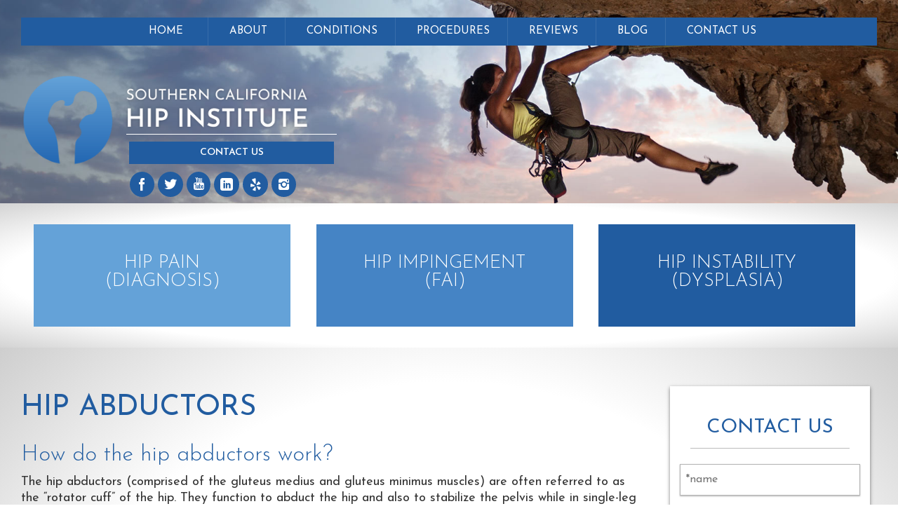

--- FILE ---
content_type: text/html; charset=UTF-8
request_url: https://www.socalhip.com/hip-abductors/
body_size: 12859
content:


<!DOCTYPE html>
<!--[if !IE]>      <html class="non-ie" lang="en-US"> <![endif]-->
<!--[if IE 7 ]>    <html class="ie7" lang="en-US"> <![endif]-->
<!--[if IE 8 ]>    <html class="ie8" lang="en-US"> <![endif]-->
<!--[if IE 9 ]>    <html class="ie9" lang="en-US"> <![endif]-->
<!--[if !(IE 7) | !(IE 8)  ]><!--> <html lang="en-US"> <!--<![endif]-->
<!--[if gt IE 9]><!--> <html lang="en-US"> <!--<![endif]-->

<head>
	
<meta charset="UTF-8" />
<meta name="google-site-verification" content="axkhBNnAK6PdxjuD0cNzNcy3Y_si1CkMe7lHn-jB5wU" />
<meta name="viewport" content="width=device-width, minimum-scale=1.0, maximum-scale=1.0, user-scalable=no">
	
	<link rel="preconnect" href="https://fonts.googleapis.com">
<link rel="preconnect" href="https://fonts.gstatic.com" crossorigin>
<link href="https://fonts.googleapis.com/css2?family=Josefin+Sans:ital,wght@0,100..700;1,100..700&display=swap" rel="stylesheet">
	
	<title>
	Hip Abductors Treatment | North Hollywood | Orthopedic Surgeon | Los Angeles	</title>

	<link rel="profile" href="https://gmpg.org/xfn/11" />
	<link rel="stylesheet" type="text/css" media="all" href="https://www.socalhip.com/wp-content/themes/garabekyan/style.css" />
	<link rel="pingback" href="https://www.socalhip.com/xmlrpc.php" />

	<link rel="apple-touch-icon" sizes="57x57" href="https://www.socalhip.com/wp-content/themes/garabekyan/images/favicons/apple-touch-icon-57x57.png">
	<link rel="apple-touch-icon" sizes="60x60" href="https://www.socalhip.com/wp-content/themes/garabekyan/images/favicons/apple-touch-icon-60x60.png">
	<link rel="apple-touch-icon" sizes="72x72" href="https://www.socalhip.com/wp-content/themes/garabekyan/images/favicons/apple-touch-icon-72x72.png">
	<link rel="apple-touch-icon" sizes="76x76" href="https://www.socalhip.com/wp-content/themes/garabekyan/images/favicons/apple-touch-icon-76x76.png">
	<link rel="icon" type="image/png" href="https://www.socalhip.com/wp-content/themes/garabekyan/images/favicons/favicon-32x32.png" sizes="32x32">
	<link rel="icon" type="image/png" href="https://www.socalhip.com/wp-content/themes/garabekyan/images/favicons/favicon-16x16.png" sizes="16x16">
	<link rel="manifest" href="/manifest.json">
	<meta name="msapplication-TileColor" content="#da532c">
	<meta name="theme-color" content="#ffffff">

<!-- Global site tag (gtag.js) - Google Analytics -->
<script async src="https://www.googletagmanager.com/gtag/js?id=UA-114666841-1"></script>
<script>
  window.dataLayer = window.dataLayer || [];
  function gtag(){dataLayer.push(arguments);}
  gtag('js', new Date());

  gtag('config', 'UA-114666841-1');
</script>

<!--
<script type="text/javascript">var rl_siteid = "f8f1d415-44b6-41bc-82fa-2aaa50f773fc";</script>
<script type="text/javascript" src="//cdn.rlets.com/capture_static/mms/mms.js" async="async"></script>
        -->


	
<!-- MapPress Easy Google Maps Version:2.95.3 (https://www.mappresspro.com) -->
<meta name='robots' content='index, follow, max-image-preview:large, max-snippet:-1, max-video-preview:-1' />
	<style>img:is([sizes="auto" i], [sizes^="auto," i]) { contain-intrinsic-size: 3000px 1500px }</style>
	
	<!-- This site is optimized with the Yoast SEO plugin v26.2 - https://yoast.com/wordpress/plugins/seo/ -->
	<meta name="description" content="Tigran Garabekyan, MD provides diagnosis and treatment of hip pain and hip damage at Southern California Hip Institute in North Hollywood." />
	<link rel="canonical" href="https://www.socalhip.com/hip-abductors/" />
	<meta property="og:locale" content="en_US" />
	<meta property="og:type" content="article" />
	<meta property="og:title" content="Hip Abductors Treatment | North Hollywood | Orthopedic Surgeon | Los Angeles" />
	<meta property="og:description" content="Tigran Garabekyan, MD provides diagnosis and treatment of hip pain and hip damage at Southern California Hip Institute in North Hollywood." />
	<meta property="og:url" content="https://www.socalhip.com/hip-abductors/" />
	<meta property="og:site_name" content="Southern California Hip Institute" />
	<meta property="article:modified_time" content="2016-01-05T18:57:06+00:00" />
	<meta name="twitter:card" content="summary_large_image" />
	<meta name="twitter:label1" content="Est. reading time" />
	<meta name="twitter:data1" content="2 minutes" />
	<script type="application/ld+json" class="yoast-schema-graph">{"@context":"https://schema.org","@graph":[{"@type":"WebPage","@id":"https://www.socalhip.com/hip-abductors/","url":"https://www.socalhip.com/hip-abductors/","name":"Hip Abductors Treatment | North Hollywood | Orthopedic Surgeon | Los Angeles","isPartOf":{"@id":"https://www.socalhip.com/#website"},"datePublished":"2015-12-21T17:18:07+00:00","dateModified":"2016-01-05T18:57:06+00:00","description":"Tigran Garabekyan, MD provides diagnosis and treatment of hip pain and hip damage at Southern California Hip Institute in North Hollywood.","breadcrumb":{"@id":"https://www.socalhip.com/hip-abductors/#breadcrumb"},"inLanguage":"en-US","potentialAction":[{"@type":"ReadAction","target":["https://www.socalhip.com/hip-abductors/"]}]},{"@type":"BreadcrumbList","@id":"https://www.socalhip.com/hip-abductors/#breadcrumb","itemListElement":[{"@type":"ListItem","position":1,"name":"Home","item":"https://www.socalhip.com/"},{"@type":"ListItem","position":2,"name":"Hip Abductors"}]},{"@type":"WebSite","@id":"https://www.socalhip.com/#website","url":"https://www.socalhip.com/","name":"Southern California Hip Institute","description":"Sports Medicine and Hip Preservation Surgery","potentialAction":[{"@type":"SearchAction","target":{"@type":"EntryPoint","urlTemplate":"https://www.socalhip.com/?s={search_term_string}"},"query-input":{"@type":"PropertyValueSpecification","valueRequired":true,"valueName":"search_term_string"}}],"inLanguage":"en-US"}]}</script>
	<!-- / Yoast SEO plugin. -->


<link rel="alternate" type="application/rss+xml" title="Southern California Hip Institute &raquo; Feed" href="https://www.socalhip.com/feed/" />
<link rel="alternate" type="application/rss+xml" title="Southern California Hip Institute &raquo; Comments Feed" href="https://www.socalhip.com/comments/feed/" />
<!-- Shareaholic - https://www.shareaholic.com -->
<link rel='preload' href='//cdn.shareaholic.net/assets/pub/shareaholic.js' as='script'/>
<script data-no-minify='1' data-cfasync='false'>
_SHR_SETTINGS = {"endpoints":{"local_recs_url":"https:\/\/www.socalhip.com\/wp-admin\/admin-ajax.php?action=shareaholic_permalink_related","ajax_url":"https:\/\/www.socalhip.com\/wp-admin\/admin-ajax.php"},"site_id":"6c5f2ffefa7d54c0467d50574a74f306","url_components":{"year":"2015","monthnum":"12","day":"21","hour":"17","minute":"18","second":"07","post_id":"92","postname":"hip-abductors","category":"hip-preservation"}};
</script>
<script data-no-minify='1' data-cfasync='false' src='//cdn.shareaholic.net/assets/pub/shareaholic.js' data-shr-siteid='6c5f2ffefa7d54c0467d50574a74f306' async ></script>

<!-- Shareaholic Content Tags -->
<meta name='shareaholic:site_name' content='Southern California Hip Institute' />
<meta name='shareaholic:language' content='en-US' />
<meta name='shareaholic:url' content='https://www.socalhip.com/hip-abductors/' />
<meta name='shareaholic:keywords' content='type:page' />
<meta name='shareaholic:article_published_time' content='2015-12-21T17:18:07+00:00' />
<meta name='shareaholic:article_modified_time' content='2016-01-05T18:57:06+00:00' />
<meta name='shareaholic:shareable_page' content='true' />
<meta name='shareaholic:article_author_name' content='Tigran Garabekyan, M.D.' />
<meta name='shareaholic:site_id' content='6c5f2ffefa7d54c0467d50574a74f306' />
<meta name='shareaholic:wp_version' content='9.7.13' />

<!-- Shareaholic Content Tags End -->
<script type="text/javascript">
/* <![CDATA[ */
window._wpemojiSettings = {"baseUrl":"https:\/\/s.w.org\/images\/core\/emoji\/16.0.1\/72x72\/","ext":".png","svgUrl":"https:\/\/s.w.org\/images\/core\/emoji\/16.0.1\/svg\/","svgExt":".svg","source":{"concatemoji":"https:\/\/www.socalhip.com\/wp-includes\/js\/wp-emoji-release.min.js"}};
/*! This file is auto-generated */
!function(s,n){var o,i,e;function c(e){try{var t={supportTests:e,timestamp:(new Date).valueOf()};sessionStorage.setItem(o,JSON.stringify(t))}catch(e){}}function p(e,t,n){e.clearRect(0,0,e.canvas.width,e.canvas.height),e.fillText(t,0,0);var t=new Uint32Array(e.getImageData(0,0,e.canvas.width,e.canvas.height).data),a=(e.clearRect(0,0,e.canvas.width,e.canvas.height),e.fillText(n,0,0),new Uint32Array(e.getImageData(0,0,e.canvas.width,e.canvas.height).data));return t.every(function(e,t){return e===a[t]})}function u(e,t){e.clearRect(0,0,e.canvas.width,e.canvas.height),e.fillText(t,0,0);for(var n=e.getImageData(16,16,1,1),a=0;a<n.data.length;a++)if(0!==n.data[a])return!1;return!0}function f(e,t,n,a){switch(t){case"flag":return n(e,"\ud83c\udff3\ufe0f\u200d\u26a7\ufe0f","\ud83c\udff3\ufe0f\u200b\u26a7\ufe0f")?!1:!n(e,"\ud83c\udde8\ud83c\uddf6","\ud83c\udde8\u200b\ud83c\uddf6")&&!n(e,"\ud83c\udff4\udb40\udc67\udb40\udc62\udb40\udc65\udb40\udc6e\udb40\udc67\udb40\udc7f","\ud83c\udff4\u200b\udb40\udc67\u200b\udb40\udc62\u200b\udb40\udc65\u200b\udb40\udc6e\u200b\udb40\udc67\u200b\udb40\udc7f");case"emoji":return!a(e,"\ud83e\udedf")}return!1}function g(e,t,n,a){var r="undefined"!=typeof WorkerGlobalScope&&self instanceof WorkerGlobalScope?new OffscreenCanvas(300,150):s.createElement("canvas"),o=r.getContext("2d",{willReadFrequently:!0}),i=(o.textBaseline="top",o.font="600 32px Arial",{});return e.forEach(function(e){i[e]=t(o,e,n,a)}),i}function t(e){var t=s.createElement("script");t.src=e,t.defer=!0,s.head.appendChild(t)}"undefined"!=typeof Promise&&(o="wpEmojiSettingsSupports",i=["flag","emoji"],n.supports={everything:!0,everythingExceptFlag:!0},e=new Promise(function(e){s.addEventListener("DOMContentLoaded",e,{once:!0})}),new Promise(function(t){var n=function(){try{var e=JSON.parse(sessionStorage.getItem(o));if("object"==typeof e&&"number"==typeof e.timestamp&&(new Date).valueOf()<e.timestamp+604800&&"object"==typeof e.supportTests)return e.supportTests}catch(e){}return null}();if(!n){if("undefined"!=typeof Worker&&"undefined"!=typeof OffscreenCanvas&&"undefined"!=typeof URL&&URL.createObjectURL&&"undefined"!=typeof Blob)try{var e="postMessage("+g.toString()+"("+[JSON.stringify(i),f.toString(),p.toString(),u.toString()].join(",")+"));",a=new Blob([e],{type:"text/javascript"}),r=new Worker(URL.createObjectURL(a),{name:"wpTestEmojiSupports"});return void(r.onmessage=function(e){c(n=e.data),r.terminate(),t(n)})}catch(e){}c(n=g(i,f,p,u))}t(n)}).then(function(e){for(var t in e)n.supports[t]=e[t],n.supports.everything=n.supports.everything&&n.supports[t],"flag"!==t&&(n.supports.everythingExceptFlag=n.supports.everythingExceptFlag&&n.supports[t]);n.supports.everythingExceptFlag=n.supports.everythingExceptFlag&&!n.supports.flag,n.DOMReady=!1,n.readyCallback=function(){n.DOMReady=!0}}).then(function(){return e}).then(function(){var e;n.supports.everything||(n.readyCallback(),(e=n.source||{}).concatemoji?t(e.concatemoji):e.wpemoji&&e.twemoji&&(t(e.twemoji),t(e.wpemoji)))}))}((window,document),window._wpemojiSettings);
/* ]]> */
</script>
<link rel='stylesheet' id='slicknav-css-css' href='https://www.socalhip.com/wp-content/themes/garabekyan/css/slicknav.min.css?ver=6.8.3' type='text/css' media='all' />
<link rel='stylesheet' id='responsive-css' href='https://www.socalhip.com/wp-content/themes/garabekyan/css/resp.css?ver=6.8.3' type='text/css' media='all' />
<style id='wp-emoji-styles-inline-css' type='text/css'>

	img.wp-smiley, img.emoji {
		display: inline !important;
		border: none !important;
		box-shadow: none !important;
		height: 1em !important;
		width: 1em !important;
		margin: 0 0.07em !important;
		vertical-align: -0.1em !important;
		background: none !important;
		padding: 0 !important;
	}
</style>
<link rel='stylesheet' id='wp-block-library-css' href='https://www.socalhip.com/wp-includes/css/dist/block-library/style.min.css?ver=6.8.3' type='text/css' media='all' />
<style id='classic-theme-styles-inline-css' type='text/css'>
/*! This file is auto-generated */
.wp-block-button__link{color:#fff;background-color:#32373c;border-radius:9999px;box-shadow:none;text-decoration:none;padding:calc(.667em + 2px) calc(1.333em + 2px);font-size:1.125em}.wp-block-file__button{background:#32373c;color:#fff;text-decoration:none}
</style>
<link rel='stylesheet' id='mappress-leaflet-css' href='https://www.socalhip.com/wp-content/plugins/mappress-google-maps-for-wordpress/lib/leaflet/leaflet.css?ver=1.7.1' type='text/css' media='all' />
<link rel='stylesheet' id='mappress-css' href='https://www.socalhip.com/wp-content/plugins/mappress-google-maps-for-wordpress/css/mappress.css?ver=2.95.3' type='text/css' media='all' />
<style id='global-styles-inline-css' type='text/css'>
:root{--wp--preset--aspect-ratio--square: 1;--wp--preset--aspect-ratio--4-3: 4/3;--wp--preset--aspect-ratio--3-4: 3/4;--wp--preset--aspect-ratio--3-2: 3/2;--wp--preset--aspect-ratio--2-3: 2/3;--wp--preset--aspect-ratio--16-9: 16/9;--wp--preset--aspect-ratio--9-16: 9/16;--wp--preset--color--black: #000000;--wp--preset--color--cyan-bluish-gray: #abb8c3;--wp--preset--color--white: #ffffff;--wp--preset--color--pale-pink: #f78da7;--wp--preset--color--vivid-red: #cf2e2e;--wp--preset--color--luminous-vivid-orange: #ff6900;--wp--preset--color--luminous-vivid-amber: #fcb900;--wp--preset--color--light-green-cyan: #7bdcb5;--wp--preset--color--vivid-green-cyan: #00d084;--wp--preset--color--pale-cyan-blue: #8ed1fc;--wp--preset--color--vivid-cyan-blue: #0693e3;--wp--preset--color--vivid-purple: #9b51e0;--wp--preset--gradient--vivid-cyan-blue-to-vivid-purple: linear-gradient(135deg,rgba(6,147,227,1) 0%,rgb(155,81,224) 100%);--wp--preset--gradient--light-green-cyan-to-vivid-green-cyan: linear-gradient(135deg,rgb(122,220,180) 0%,rgb(0,208,130) 100%);--wp--preset--gradient--luminous-vivid-amber-to-luminous-vivid-orange: linear-gradient(135deg,rgba(252,185,0,1) 0%,rgba(255,105,0,1) 100%);--wp--preset--gradient--luminous-vivid-orange-to-vivid-red: linear-gradient(135deg,rgba(255,105,0,1) 0%,rgb(207,46,46) 100%);--wp--preset--gradient--very-light-gray-to-cyan-bluish-gray: linear-gradient(135deg,rgb(238,238,238) 0%,rgb(169,184,195) 100%);--wp--preset--gradient--cool-to-warm-spectrum: linear-gradient(135deg,rgb(74,234,220) 0%,rgb(151,120,209) 20%,rgb(207,42,186) 40%,rgb(238,44,130) 60%,rgb(251,105,98) 80%,rgb(254,248,76) 100%);--wp--preset--gradient--blush-light-purple: linear-gradient(135deg,rgb(255,206,236) 0%,rgb(152,150,240) 100%);--wp--preset--gradient--blush-bordeaux: linear-gradient(135deg,rgb(254,205,165) 0%,rgb(254,45,45) 50%,rgb(107,0,62) 100%);--wp--preset--gradient--luminous-dusk: linear-gradient(135deg,rgb(255,203,112) 0%,rgb(199,81,192) 50%,rgb(65,88,208) 100%);--wp--preset--gradient--pale-ocean: linear-gradient(135deg,rgb(255,245,203) 0%,rgb(182,227,212) 50%,rgb(51,167,181) 100%);--wp--preset--gradient--electric-grass: linear-gradient(135deg,rgb(202,248,128) 0%,rgb(113,206,126) 100%);--wp--preset--gradient--midnight: linear-gradient(135deg,rgb(2,3,129) 0%,rgb(40,116,252) 100%);--wp--preset--font-size--small: 13px;--wp--preset--font-size--medium: 20px;--wp--preset--font-size--large: 36px;--wp--preset--font-size--x-large: 42px;--wp--preset--spacing--20: 0.44rem;--wp--preset--spacing--30: 0.67rem;--wp--preset--spacing--40: 1rem;--wp--preset--spacing--50: 1.5rem;--wp--preset--spacing--60: 2.25rem;--wp--preset--spacing--70: 3.38rem;--wp--preset--spacing--80: 5.06rem;--wp--preset--shadow--natural: 6px 6px 9px rgba(0, 0, 0, 0.2);--wp--preset--shadow--deep: 12px 12px 50px rgba(0, 0, 0, 0.4);--wp--preset--shadow--sharp: 6px 6px 0px rgba(0, 0, 0, 0.2);--wp--preset--shadow--outlined: 6px 6px 0px -3px rgba(255, 255, 255, 1), 6px 6px rgba(0, 0, 0, 1);--wp--preset--shadow--crisp: 6px 6px 0px rgba(0, 0, 0, 1);}:where(.is-layout-flex){gap: 0.5em;}:where(.is-layout-grid){gap: 0.5em;}body .is-layout-flex{display: flex;}.is-layout-flex{flex-wrap: wrap;align-items: center;}.is-layout-flex > :is(*, div){margin: 0;}body .is-layout-grid{display: grid;}.is-layout-grid > :is(*, div){margin: 0;}:where(.wp-block-columns.is-layout-flex){gap: 2em;}:where(.wp-block-columns.is-layout-grid){gap: 2em;}:where(.wp-block-post-template.is-layout-flex){gap: 1.25em;}:where(.wp-block-post-template.is-layout-grid){gap: 1.25em;}.has-black-color{color: var(--wp--preset--color--black) !important;}.has-cyan-bluish-gray-color{color: var(--wp--preset--color--cyan-bluish-gray) !important;}.has-white-color{color: var(--wp--preset--color--white) !important;}.has-pale-pink-color{color: var(--wp--preset--color--pale-pink) !important;}.has-vivid-red-color{color: var(--wp--preset--color--vivid-red) !important;}.has-luminous-vivid-orange-color{color: var(--wp--preset--color--luminous-vivid-orange) !important;}.has-luminous-vivid-amber-color{color: var(--wp--preset--color--luminous-vivid-amber) !important;}.has-light-green-cyan-color{color: var(--wp--preset--color--light-green-cyan) !important;}.has-vivid-green-cyan-color{color: var(--wp--preset--color--vivid-green-cyan) !important;}.has-pale-cyan-blue-color{color: var(--wp--preset--color--pale-cyan-blue) !important;}.has-vivid-cyan-blue-color{color: var(--wp--preset--color--vivid-cyan-blue) !important;}.has-vivid-purple-color{color: var(--wp--preset--color--vivid-purple) !important;}.has-black-background-color{background-color: var(--wp--preset--color--black) !important;}.has-cyan-bluish-gray-background-color{background-color: var(--wp--preset--color--cyan-bluish-gray) !important;}.has-white-background-color{background-color: var(--wp--preset--color--white) !important;}.has-pale-pink-background-color{background-color: var(--wp--preset--color--pale-pink) !important;}.has-vivid-red-background-color{background-color: var(--wp--preset--color--vivid-red) !important;}.has-luminous-vivid-orange-background-color{background-color: var(--wp--preset--color--luminous-vivid-orange) !important;}.has-luminous-vivid-amber-background-color{background-color: var(--wp--preset--color--luminous-vivid-amber) !important;}.has-light-green-cyan-background-color{background-color: var(--wp--preset--color--light-green-cyan) !important;}.has-vivid-green-cyan-background-color{background-color: var(--wp--preset--color--vivid-green-cyan) !important;}.has-pale-cyan-blue-background-color{background-color: var(--wp--preset--color--pale-cyan-blue) !important;}.has-vivid-cyan-blue-background-color{background-color: var(--wp--preset--color--vivid-cyan-blue) !important;}.has-vivid-purple-background-color{background-color: var(--wp--preset--color--vivid-purple) !important;}.has-black-border-color{border-color: var(--wp--preset--color--black) !important;}.has-cyan-bluish-gray-border-color{border-color: var(--wp--preset--color--cyan-bluish-gray) !important;}.has-white-border-color{border-color: var(--wp--preset--color--white) !important;}.has-pale-pink-border-color{border-color: var(--wp--preset--color--pale-pink) !important;}.has-vivid-red-border-color{border-color: var(--wp--preset--color--vivid-red) !important;}.has-luminous-vivid-orange-border-color{border-color: var(--wp--preset--color--luminous-vivid-orange) !important;}.has-luminous-vivid-amber-border-color{border-color: var(--wp--preset--color--luminous-vivid-amber) !important;}.has-light-green-cyan-border-color{border-color: var(--wp--preset--color--light-green-cyan) !important;}.has-vivid-green-cyan-border-color{border-color: var(--wp--preset--color--vivid-green-cyan) !important;}.has-pale-cyan-blue-border-color{border-color: var(--wp--preset--color--pale-cyan-blue) !important;}.has-vivid-cyan-blue-border-color{border-color: var(--wp--preset--color--vivid-cyan-blue) !important;}.has-vivid-purple-border-color{border-color: var(--wp--preset--color--vivid-purple) !important;}.has-vivid-cyan-blue-to-vivid-purple-gradient-background{background: var(--wp--preset--gradient--vivid-cyan-blue-to-vivid-purple) !important;}.has-light-green-cyan-to-vivid-green-cyan-gradient-background{background: var(--wp--preset--gradient--light-green-cyan-to-vivid-green-cyan) !important;}.has-luminous-vivid-amber-to-luminous-vivid-orange-gradient-background{background: var(--wp--preset--gradient--luminous-vivid-amber-to-luminous-vivid-orange) !important;}.has-luminous-vivid-orange-to-vivid-red-gradient-background{background: var(--wp--preset--gradient--luminous-vivid-orange-to-vivid-red) !important;}.has-very-light-gray-to-cyan-bluish-gray-gradient-background{background: var(--wp--preset--gradient--very-light-gray-to-cyan-bluish-gray) !important;}.has-cool-to-warm-spectrum-gradient-background{background: var(--wp--preset--gradient--cool-to-warm-spectrum) !important;}.has-blush-light-purple-gradient-background{background: var(--wp--preset--gradient--blush-light-purple) !important;}.has-blush-bordeaux-gradient-background{background: var(--wp--preset--gradient--blush-bordeaux) !important;}.has-luminous-dusk-gradient-background{background: var(--wp--preset--gradient--luminous-dusk) !important;}.has-pale-ocean-gradient-background{background: var(--wp--preset--gradient--pale-ocean) !important;}.has-electric-grass-gradient-background{background: var(--wp--preset--gradient--electric-grass) !important;}.has-midnight-gradient-background{background: var(--wp--preset--gradient--midnight) !important;}.has-small-font-size{font-size: var(--wp--preset--font-size--small) !important;}.has-medium-font-size{font-size: var(--wp--preset--font-size--medium) !important;}.has-large-font-size{font-size: var(--wp--preset--font-size--large) !important;}.has-x-large-font-size{font-size: var(--wp--preset--font-size--x-large) !important;}
:where(.wp-block-post-template.is-layout-flex){gap: 1.25em;}:where(.wp-block-post-template.is-layout-grid){gap: 1.25em;}
:where(.wp-block-columns.is-layout-flex){gap: 2em;}:where(.wp-block-columns.is-layout-grid){gap: 2em;}
:root :where(.wp-block-pullquote){font-size: 1.5em;line-height: 1.6;}
</style>
<link rel='stylesheet' id='contact-form-7-css' href='https://www.socalhip.com/wp-content/plugins/contact-form-7/includes/css/styles.css?ver=6.1.2' type='text/css' media='all' />
<link rel='stylesheet' id='wp-ada-compliance-styles-css' href='https://www.socalhip.com/wp-content/plugins/wp-ada-compliance-check-basic/styles.css?ver=1761613120' type='text/css' media='all' />
<link rel='stylesheet' id='spu-public-css-css' href='https://www.socalhip.com/wp-content/plugins/popups/public/assets/css/public.css?ver=1.9.3.8' type='text/css' media='all' />
<link rel='stylesheet' id='slb_core-css' href='https://www.socalhip.com/wp-content/plugins/simple-lightbox/client/css/app.css?ver=2.9.4' type='text/css' media='all' />
<link rel="https://api.w.org/" href="https://www.socalhip.com/wp-json/" /><link rel="alternate" title="JSON" type="application/json" href="https://www.socalhip.com/wp-json/wp/v2/pages/92" /><link rel="EditURI" type="application/rsd+xml" title="RSD" href="https://www.socalhip.com/xmlrpc.php?rsd" />
<link rel='shortlink' href='https://www.socalhip.com/?p=92' />
<link rel="alternate" title="oEmbed (JSON)" type="application/json+oembed" href="https://www.socalhip.com/wp-json/oembed/1.0/embed?url=https%3A%2F%2Fwww.socalhip.com%2Fhip-abductors%2F" />
<link rel="alternate" title="oEmbed (XML)" type="text/xml+oembed" href="https://www.socalhip.com/wp-json/oembed/1.0/embed?url=https%3A%2F%2Fwww.socalhip.com%2Fhip-abductors%2F&#038;format=xml" />
            <script type="application/ld+json">
            {
                "@context": "http://schema.org",
                "@type":  "Physician",
                "address": {
                    "@type": "PostalAddress",
                    "addressLocality": "Los Angeles",
                    "addressRegion":  "CA",
                    "postalCode":  "90067",
                    "streetAddress":  "2080 Century Park East Suite 1204"
                },
                "aggregateRating": {
                  "@type": "AggregateRating",
                  "ratingValue":  "5",
                  "reviewCount":  "10"
                },
                "image": "https://www.socalhip.com/wp-content/uploads/2015/11/Welcome-1-e1498233040791.jpg",
                "name":  "Southern California Hip Institute (SCHI)",
                "telephone": "310-620-2408",
                "url": "https://www.socalhip.com"
            }
            </script>
<!-- We need this for debugging -->
<!-- Dr. Garabekyan | Southern California Hip Institute 1.0 -->
<style type="text/css">.broken_link, a.broken_link {
	text-decoration: line-through;
}</style>
</head>

<body data-rsssl=1 class="wp-singular page-template-default page page-id-92 wp-theme-garabekyan" >

<div id="skrollr-body">

  <header id="header">
	<div class="wrapper">

 
	  <div id="logo" role="logo" class="alt">
		<a href="https://www.socalhip.com/"><img src="/wp-content/uploads/2024/09/Garabekyan-Logo-inside-pages-e1726066405839.png" width="" height="" alt="Southern California Hip Institute" /></a>
	  </div><!-- end of #logo -->



							<div class="contact-us alt" role="contact">

									
<a class="button" href="https://www.socalhip.com/contact-us/">Contact Us</a>

							  	<ul class="social-icons"><li><a target="_blank" class="icon-facebook" href="https://www.facebook.com/Southern-California-Hip-Institute-239990926333102/"></a></li><li><a target="_blank" class="icon-twitter" href="https://twitter.com/SoCalHipInst"></a></li><li><a target="_blank" class="icon-youtube" href="https://www.youtube.com/socalhip"></a></li><li><a target="_blank" class="icon-linkedin" href="https://www.linkedin.com/in/tigran-garabekyan-md-040974aa"></a></li><li><a target="_blank" class="icon-yelp" href="http://www.yelp.com/biz/southern-california-hip-institute-dr-garabekyan-los-angeles"></a></li><li><a target="_blank" class="icon-instagram" href="https://www.instagram.com/socalhip/"></a></li></ul><!-- end of .social-icons -->


						</div><!-- end of contact-us -->



		</div><!-- end of .wrapper -->

		<div class="stick-o-mate">
			<div class="wrapper">
			    <nav id="access" class="sticky alt" role="navigation">
			        <div class="menu-main-menu-container"><ul id="menu-main-menu" class="sf-menu menu-slick"><li id="menu-item-25" class="menu-item menu-item-type-post_type menu-item-object-page menu-item-home menu-item-has-children menu-item-25"><a href="https://www.socalhip.com/">Home</a>
<ul class="sub-menu">
	<li id="menu-item-751" class="menu-item menu-item-type-custom menu-item-object-custom menu-item-home menu-item-751"><a href="https://www.socalhip.com/">Southern California Hip Institute</a></li>
	<li id="menu-item-754" class="menu-item menu-item-type-custom menu-item-object-custom menu-item-754"><a href="http://www.drgorthopedics.com/">Dr. G Orthopedics</a></li>
</ul>
</li>
<li id="menu-item-247" class="menu-item menu-item-type-custom menu-item-object-custom menu-item-has-children menu-item-247"><a href="#">About</a>
<ul class="sub-menu">
	<li id="menu-item-80" class="menu-item menu-item-type-post_type menu-item-object-page menu-item-80"><a href="https://www.socalhip.com/welcome/">Welcome</a></li>
	<li id="menu-item-236" class="menu-item menu-item-type-post_type menu-item-object-page menu-item-236"><a href="https://www.socalhip.com/what-is-hip-preservation/">What is Hip Preservation?</a></li>
	<li id="menu-item-27" class="menu-item menu-item-type-post_type menu-item-object-page menu-item-27"><a href="https://www.socalhip.com/meet-dr-garabekyan/">Meet Dr. Garabekyan</a></li>
	<li id="menu-item-79" class="menu-item menu-item-type-post_type menu-item-object-page menu-item-79"><a href="https://www.socalhip.com/the-schi-advantage/">The SCHI Advantage</a></li>
	<li id="menu-item-630" class="menu-item menu-item-type-post_type menu-item-object-page menu-item-630"><a href="https://www.socalhip.com/one-on-one-with-dr-garabekyan/">One on One with Dr. Garabekyan</a></li>
	<li id="menu-item-767" class="menu-item menu-item-type-post_type menu-item-object-page menu-item-767"><a href="https://www.socalhip.com/press/">Press</a></li>
</ul>
</li>
<li id="menu-item-81" class="menu-item menu-item-type-custom menu-item-object-custom current-menu-ancestor menu-item-has-children menu-item-81"><a href="#">Conditions</a>
<ul class="sub-menu">
	<li id="menu-item-747" class="menu-item menu-item-type-custom menu-item-object-custom menu-item-has-children menu-item-747"><a href="#">Shoulder</a>
	<ul class="sub-menu">
		<li id="menu-item-727" class="menu-item menu-item-type-custom menu-item-object-custom menu-item-727"><a href="http://www.drgorthopedics.com/shoulder/">Shoulder Pain</a></li>
		<li id="menu-item-732" class="menu-item menu-item-type-custom menu-item-object-custom menu-item-732"><a href="http://www.drgorthopedics.com/shoulder/arthritis/">Arthritis</a></li>
		<li id="menu-item-733" class="menu-item menu-item-type-custom menu-item-object-custom menu-item-733"><a href="http://drgorthopedics.com/shoulder/cartilage/">Cartilage</a></li>
		<li id="menu-item-734" class="menu-item menu-item-type-custom menu-item-object-custom menu-item-734"><a href="http://drgorthopedics.com/shoulder/labrum/">Labrum</a></li>
		<li id="menu-item-735" class="menu-item menu-item-type-custom menu-item-object-custom menu-item-735"><a href="http://drgorthopedics.com/shoulder/rotator-cuff/">Rotator Cuff</a></li>
		<li id="menu-item-736" class="menu-item menu-item-type-custom menu-item-object-custom menu-item-736"><a href="http://drgorthopedics.com/shoulder/shoulder-impingementbursitis/">Shoulder Impingement / Bursitis</a></li>
	</ul>
</li>
	<li id="menu-item-748" class="menu-item menu-item-type-custom menu-item-object-custom current-menu-ancestor current-menu-parent menu-item-has-children menu-item-748"><a href="#">Hip</a>
	<ul class="sub-menu">
		<li id="menu-item-268" class="menu-item menu-item-type-post_type menu-item-object-page menu-item-268"><a href="https://www.socalhip.com/hip-pain/">Hip Pain</a></li>
		<li id="menu-item-107" class="menu-item menu-item-type-post_type menu-item-object-page menu-item-107"><a href="https://www.socalhip.com/femoroacetabular-impingement-fai/">Femoroacetabular Impingement (FAI)</a></li>
		<li id="menu-item-106" class="menu-item menu-item-type-post_type menu-item-object-page menu-item-106"><a href="https://www.socalhip.com/dysplasia-and-instability/">Dysplasia and Instability</a></li>
		<li id="menu-item-105" class="menu-item menu-item-type-post_type menu-item-object-page menu-item-105"><a href="https://www.socalhip.com/labrum/">Labrum</a></li>
		<li id="menu-item-237" class="menu-item menu-item-type-post_type menu-item-object-page menu-item-237"><a href="https://www.socalhip.com/cartilage/">Cartilage</a></li>
		<li id="menu-item-104" class="menu-item menu-item-type-post_type menu-item-object-page menu-item-104"><a href="https://www.socalhip.com/arthritis/">Arthritis</a></li>
		<li id="menu-item-103" class="menu-item menu-item-type-post_type menu-item-object-page menu-item-103"><a href="https://www.socalhip.com/hamstrings/">Hamstrings</a></li>
		<li id="menu-item-102" class="menu-item menu-item-type-post_type menu-item-object-page current-menu-item page_item page-item-92 current_page_item menu-item-102"><a href="https://www.socalhip.com/hip-abductors/" aria-current="page">Hip Abductor</a></li>
		<li id="menu-item-238" class="menu-item menu-item-type-post_type menu-item-object-page menu-item-238"><a href="https://www.socalhip.com/trochanteric-bursa/">Trochanteric Bursa</a></li>
		<li id="menu-item-100" class="menu-item menu-item-type-post_type menu-item-object-page menu-item-100"><a href="https://www.socalhip.com/other-conditions/">Other Conditions</a></li>
	</ul>
</li>
	<li id="menu-item-749" class="menu-item menu-item-type-custom menu-item-object-custom menu-item-has-children menu-item-749"><a href="#">Knee</a>
	<ul class="sub-menu">
		<li id="menu-item-726" class="menu-item menu-item-type-custom menu-item-object-custom menu-item-726"><a href="http://drgorthopedics.com/knee/">Knee Pain</a></li>
		<li id="menu-item-737" class="menu-item menu-item-type-custom menu-item-object-custom menu-item-737"><a href="http://drgorthopedics.com/knee/anterior-cruciate-ligament-acl/">Anterior Cruciate Ligament</a></li>
		<li id="menu-item-738" class="menu-item menu-item-type-custom menu-item-object-custom menu-item-738"><a href="http://drgorthopedics.com/knee/arthritis/">Arthritis</a></li>
		<li id="menu-item-739" class="menu-item menu-item-type-custom menu-item-object-custom menu-item-739"><a href="http://drgorthopedics.com/knee/cartilage/">Cartilage</a></li>
		<li id="menu-item-740" class="menu-item menu-item-type-custom menu-item-object-custom menu-item-740"><a href="http://drgorthopedics.com/knee/meniscus/">Meniscus</a></li>
		<li id="menu-item-741" class="menu-item menu-item-type-custom menu-item-object-custom menu-item-741"><a href="http://drgorthopedics.com/knee/patellofemoral-syndrome/">Patellofemoral Syndrome</a></li>
	</ul>
</li>
</ul>
</li>
<li id="menu-item-53" class="menu-item menu-item-type-custom menu-item-object-custom menu-item-has-children menu-item-53"><a href="#">Procedures</a>
<ul class="sub-menu">
	<li id="menu-item-731" class="menu-item menu-item-type-custom menu-item-object-custom menu-item-has-children menu-item-731"><a href="#">Shoulder</a>
	<ul class="sub-menu">
		<li id="menu-item-745" class="menu-item menu-item-type-custom menu-item-object-custom menu-item-745"><a href="http://drgorthopedics.com/shoulder/shoulder-arthroscopy/">Shoulder Arthroscopy</a></li>
		<li id="menu-item-746" class="menu-item menu-item-type-custom menu-item-object-custom menu-item-746"><a href="http://drgorthopedics.com/shoulder/platelet-rich-plasma-prp/">Platelet Rich Plasma (PRP)</a></li>
	</ul>
</li>
	<li id="menu-item-728" class="menu-item menu-item-type-custom menu-item-object-custom menu-item-has-children menu-item-728"><a href="#">Hip</a>
	<ul class="sub-menu">
		<li id="menu-item-51" class="menu-item menu-item-type-post_type menu-item-object-page menu-item-51"><a href="https://www.socalhip.com/hip-arthroscopy/">Hip Arthroscopy</a></li>
		<li id="menu-item-128" class="menu-item menu-item-type-post_type menu-item-object-page menu-item-128"><a href="https://www.socalhip.com/periacetabular-osteotomy/">Periacetabular Osteotomy (PAO)</a></li>
		<li id="menu-item-127" class="menu-item menu-item-type-post_type menu-item-object-page menu-item-127"><a href="https://www.socalhip.com/derotational-femoral-osteotomy/">Derotational Femoral Osteotomy (DFO)</a></li>
		<li id="menu-item-126" class="menu-item menu-item-type-post_type menu-item-object-page menu-item-126"><a href="https://www.socalhip.com/hamstring-tendon-repair/">Hamstring Tendon Repair</a></li>
		<li id="menu-item-125" class="menu-item menu-item-type-post_type menu-item-object-page menu-item-125"><a href="https://www.socalhip.com/hip-abductor-tendon-repair/">Hip Abductor Tendon Repair</a></li>
		<li id="menu-item-124" class="menu-item menu-item-type-post_type menu-item-object-page menu-item-124"><a href="https://www.socalhip.com/platelet-rich-plasma-prp/">Platelet Rich Plasma (PRP)</a></li>
		<li id="menu-item-123" class="menu-item menu-item-type-post_type menu-item-object-page menu-item-123"><a href="https://www.socalhip.com/hip-replacement/">Hip Replacement</a></li>
	</ul>
</li>
	<li id="menu-item-729" class="menu-item menu-item-type-custom menu-item-object-custom menu-item-has-children menu-item-729"><a href="#">Knee</a>
	<ul class="sub-menu">
		<li id="menu-item-744" class="menu-item menu-item-type-custom menu-item-object-custom menu-item-744"><a href="http://drgorthopedics.com/knee/acl-reconstruction/">ACL Reconstruction</a></li>
		<li id="menu-item-743" class="menu-item menu-item-type-custom menu-item-object-custom menu-item-743"><a href="http://drgorthopedics.com/knee/knee-arthroscopy/">Knee Arthroscopy</a></li>
		<li id="menu-item-742" class="menu-item menu-item-type-custom menu-item-object-custom menu-item-742"><a href="http://drgorthopedics.com/knee/platelet-rich-plasma-prp/">Platelet Rich Plasma (PRP)</a></li>
	</ul>
</li>
</ul>
</li>
<li id="menu-item-48" class="menu-item menu-item-type-post_type menu-item-object-page menu-item-48"><a href="https://www.socalhip.com/patient-reviews/">Reviews</a></li>
<li id="menu-item-336" class="menu-item menu-item-type-post_type menu-item-object-page menu-item-has-children menu-item-336"><a href="https://www.socalhip.com/blog/">Blog</a>
<ul class="sub-menu">
	<li id="menu-item-940" class="menu-item menu-item-type-custom menu-item-object-custom menu-item-940"><a href="/blog/">Southern California Hip Institute</a></li>
	<li id="menu-item-941" class="menu-item menu-item-type-custom menu-item-object-custom menu-item-941"><a href="http://www.drgorthopedics.com/blog/">Dr. G Orthopedics</a></li>
</ul>
</li>
<li id="menu-item-24" class="menu-item menu-item-type-post_type menu-item-object-page menu-item-has-children menu-item-24"><a href="https://www.socalhip.com/contact-us/">Contact Us</a>
<ul class="sub-menu">
	<li id="menu-item-1580" class="menu-item menu-item-type-post_type menu-item-object-page menu-item-1580"><a href="https://www.socalhip.com/notice-to-patients-open-payments-database/">Notice to Patients: Open Payments Database</a></li>
</ul>
</li>
</ul></div>			    </nav><!-- end of nav #access -->
			</div><!-- .wrapper -->
		</div><!-- end of stick-o-mate -->

  </header><!-- end of header -->

  <div id="main" role="main">


	  <div class="hide-all float-box">
		  <a class="clicker" href="https://www.socalhip.com"><span>Contact Us</span></a>
		  <div class="col-1-3">
			  <p>1658 West Avenue J<br />
				Lancaster, CA 93534<br />
				Tel: 661-942-6577</p>
				<a href="https://www.socalhip.com/locations/"><img src="https://www.socalhip.com/wp-content/themes/garabekyan/images/map.jpg" alt="Location | Southern California Hip Institute | North Hollywood | Glendale Burbank | Encino | Sherman Oaks | Van Nuys" /></a>
		  </div><!-- end of col-1-3 -->

		  <div class="col-2-3">
			  <p class="wpcf7-contact-form-not-found"><strong>Error:</strong> Contact form not found.</p>		  </div><!-- end of col-1-3 -->
	  </div><!-- end of float-box -->



<div class="bg-container">
	<div class="wrapper">

	</div><!-- end of wrapper -->
</div> <!--end of bg-container -->


<div class="section services">
		    <div class="wrapper">
		        <ul class="tabs alt">
		            <li>
		                <div class="contain">
							<a href="https://www.socalhip.com/hip-pain/"><div class="box">
			                	<h4>Hip Pain <br />(DIAGNOSIS)</h4>
							</div><!-- end box --></a>
		                </div><!-- end contain -->
		            </li>

		            <li>
		            	<div class="contain">
							<a href="https://www.socalhip.com/femoroacetabular-impingement-fai/"><div class="box">
			                	<h4>Hip Impingement<br /> (FAI)</h4>
							</div><!-- end box --></a>
		                </div><!-- end contain -->
		            </li>

		            <li>
		            	<div class="contain">
							<a href="https://www.socalhip.com/dysplasia-and-instability/"><div class="box">
			                	<h4>Hip Instability<br /> (Dysplasia)</h4>
							</div><!-- end box --></a>
		                </div><!-- end contain -->
		            </li>

		        </ul>
		    </div><!-- end of wrapper -->
		</div><!-- end of section services -->


<div id="def-column">
<div class="wrapper">
		<div id="primary">
			<div class="content-wrapper">

				
				
			<header class="entry-header">
									                <h1 class="entry-title">
			                    Hip Abductors			                </h1>
			            			
									
					</header><!-- .entry-header -->
				
					    <article id="post-92" class="post-92 page type-page status-publish hentry">
		<!--
<header class="entry-header">
									                <h1 class="entry-title">
			                    Hip Abductors			                </h1>
			            			
									
					</header><!-- .entry-header --
-->

				<div class="entry-content">
			<div style='display:none;' class='shareaholic-canvas' data-app='share_buttons' data-title='Hip Abductors' data-link='https://www.socalhip.com/hip-abductors/' data-app-id-name='page_above_content'></div><h3>How do the hip abductors work?</h3>
<p>The hip abductors (comprised of the gluteus medius and gluteus minimus muscles) are often referred to as the “rotator cuff” of the hip. They function to abduct the hip and also to stabilize the pelvis while in single-leg stance (during running, jumping, pivoting, cutting).</p>
<h3>How are hip abductor injuries diagnosed?</h3>
<p>Hip abductor tendon injuries or tears are diagnosed by combining clinical symptoms (pain, weakness) with MRI findings indicative of tendon degeneration, partial thickness tearing, or complete tearing.</p>
<h3>How are hip abductor injuries treated?</h3>
<p>The most common hip abductor injury is a <em>muscle</em> strain due to repetitive or prolonged contraction without proper conditioning (long distance running, cycling, swimming). In general, abductor strains take 2 – 4 weeks for full recovery and proper stretching and conditioning is the best method of preventing future injuries.</p>
<p>Hip abductor <em>tendon</em> injuries are different from <em>muscle</em> injuries, and are divided into two types: acute and chronic.</p>
<ul>
<li><strong>Acute Abductor Tendon Injury</strong><br />
Acute tendon tears occur due to forceful contraction while bracing to prevent a fall or injury. Most tendon tears are partial thickness, incompletely involving the width of the tendon, and do have the potential to heal without surgery. Occasionally the healing process needs to be supplemented with a series of PRP injections. Complete tears involving both tendons tend to retract (pull away from the bone) and have a lower likelihood of successful healing, typically necessitating surgical hip abductor tendon repair.</li>
<p></p>
<li><strong>Chronic Hip Abductor Tendinosis and Trochanteric Bursitis</strong><br />
Tendinosis refers to an age related degeneration of tendon quality that renders the tissue more susceptible to injury with every day activities. Unlike the case for acute tears, chronic tendinosis can develop without a discrete injury and typically affects patients &gt; 50 years of age.   Progressive delamination of the fibers within the tendon can lead to partial thickness tearing. The body’s natural healing response is often inadequate and results in chronic inflammation and painful scarring. In the absence of a frank tear, PRP injections into the abductor tendons are effective at stimulating a healing response and can significantly reduce pain and improve function. Given that this condition tends to co-exist with trochanteric bursitis, corticosteroid injections to the trochanteric bursa may also be of benefit. If injections fail to provide adequate improvement or there is a frank tear, surgical hip abductor tendon repair is the most reliable means of achieving successful healing and return to function.</li>
</ul>
<p><strong>Related Topics: </strong><strong><a href="https://www.socalhip.com/platelet-rich-plasma-prp/">PRP</a>, <a href="https://www.socalhip.com/trochanteric-bursa/">Trochanteric Bursitis</a>, <a href="https://www.socalhip.com/hip-abductor-tendon-repair/">Hip Abductor Tendon Repair</a></strong></p>
<p>&nbsp;</p>
<div style='display:none;' class='shareaholic-canvas' data-app='share_buttons' data-title='Hip Abductors' data-link='https://www.socalhip.com/hip-abductors/' data-app-id-name='page_below_content'></div>					</div><!-- .entry-content -->
		
		<footer class="entry-meta">
						
			
					</footer><!-- #entry-meta -->
	</article><!-- #post-92 -->

					<div id="comments">
	
	
	
	
</div><!-- #comments -->

				
			</div><!-- #content -->

		</div><!-- #primary -->

<div id="secondary" class="widget-area">

    <div class="content-wrapper">

		<aside id="text-2" class="widget widget_text"><h3 class="widget-title">Contact Us</h3>			<div class="textwidget">
<div class="wpcf7 no-js" id="wpcf7-f32-o1" lang="en-US" dir="ltr" data-wpcf7-id="32">
<div class="screen-reader-response"><p role="status" aria-live="polite" aria-atomic="true"></p> <ul></ul></div>
<form action="/hip-abductors/#wpcf7-f32-o1" method="post" class="wpcf7-form init" aria-label="Contact form" novalidate="novalidate" data-status="init">
<fieldset class="hidden-fields-container"><input type="hidden" name="_wpcf7" value="32" /><input type="hidden" name="_wpcf7_version" value="6.1.2" /><input type="hidden" name="_wpcf7_locale" value="en_US" /><input type="hidden" name="_wpcf7_unit_tag" value="wpcf7-f32-o1" /><input type="hidden" name="_wpcf7_container_post" value="0" /><input type="hidden" name="_wpcf7_posted_data_hash" value="" />
</fieldset>
<p><span class="wpcf7-form-control-wrap" data-name="your-name"><input size="40" maxlength="400" class="wpcf7-form-control wpcf7-text wpcf7-validates-as-required" aria-required="true" aria-invalid="false" placeholder="*name" value="" type="text" name="your-name" /></span>
</p>
<p><span class="wpcf7-form-control-wrap" data-name="your-phone"><input size="40" maxlength="400" class="wpcf7-form-control wpcf7-text wpcf7-validates-as-required" aria-required="true" aria-invalid="false" placeholder="*phone" value="" type="text" name="your-phone" /></span>
</p>
<p><span class="wpcf7-form-control-wrap" data-name="your-email"><input size="40" maxlength="400" class="wpcf7-form-control wpcf7-email wpcf7-validates-as-required wpcf7-text wpcf7-validates-as-email" aria-required="true" aria-invalid="false" placeholder="*email" value="" type="email" name="your-email" /></span>
</p>
<p><span class="wpcf7-form-control-wrap" data-name="your-message"><textarea cols="40" rows="10" maxlength="2000" class="wpcf7-form-control wpcf7-textarea wpcf7-validates-as-required" aria-required="true" aria-invalid="false" placeholder="*message" name="your-message"></textarea></span>
</p>
<p style="text-align: center;"><div class="cf7-cf-turnstile" style="margin-top: 0px; margin-bottom: -15px;"> <div id="cf-turnstile-cf7-2267603839" class="cf-turnstile" data-sitekey="0x4AAAAAAB9B9r1gQhQawxri" data-theme="light" data-language="auto" data-size="normal" data-retry="auto" data-retry-interval="1000" data-action="contact-form-7" data-appearance="always"></div> <script>document.addEventListener("DOMContentLoaded", function() { setTimeout(function(){ var e=document.getElementById("cf-turnstile-cf7-2267603839"); e&&!e.innerHTML.trim()&&(turnstile.remove("#cf-turnstile-cf7-2267603839"), turnstile.render("#cf-turnstile-cf7-2267603839", {sitekey:"0x4AAAAAAB9B9r1gQhQawxri"})); }, 0); });</script> <br class="cf-turnstile-br cf-turnstile-br-cf7-2267603839"> <script>document.addEventListener("DOMContentLoaded",function(){document.querySelectorAll('.wpcf7-form').forEach(function(e){e.addEventListener('submit',function(){if(document.getElementById('cf-turnstile-cf7-2267603839')){setTimeout(function(){turnstile.reset('#cf-turnstile-cf7-2267603839');},1000)}})})});</script> </div><br/><input class="wpcf7-form-control wpcf7-submit has-spinner" type="submit" value="Send Your Message" />
</p><div class="wpcf7-response-output" aria-hidden="true"></div>
</form>
</div>
</div>
		</aside>
		<a href="https://www.socalhip.com/patient-reviews/"><img class="aligncenter resp" src="https://www.socalhip.com/wp-content/themes/garabekyan/images/reviews.png" alt="Reviews" /></a>

<a href="http://www.yelp.com/biz/tigran-garabekyan-md-los-angeles" target="_blank"><img class="aligncenter resp yelp" src="https://www.socalhip.com/wp-content/uploads/2016/06/PLUOY_Esig_230x401.jpg" alt="Tigran Garabekyan M.D. on Yelp" /></a>

		<aside id="text-3" class="widget widget_text"><h3 class="widget-title">Our Location</h3>			<div class="textwidget"><p><strong>Santa Monica</strong><br/>2901 Wilshire Blvd <br/> Suite 300 <br/>
Santa Monica, CA 90403 <br/><br/>
Tel: <a href="tel:+1-310-595-1030">
<span>310-595-1030</span></a><br/>
Fax: <span>310.582.5619</span>

</div>
		</aside>
    </div><!-- end of content-wrapper -->


</div><!-- #secondary .widget-area --></div><!-- end of wrapper 1024 -->

</div><!-- end of default column -->


<div class="section creds">
	<div class="wrapper">
		<img class="creds-one" src="https://www.socalhip.com/wp-content/themes/garabekyan/images/creds.jpg" alt="Dr. Garabekyan Associations | North Hollywood | Board Certified Orthopedic Surgeon | Glendale Burbank | Encino | Sherman Oaks | Van Nuys" />
		<img class="creds-mobile" src="https://www.socalhip.com/wp-content/themes/garabekyan/images/creds2.jpg" alt="Dr. Garabekyan Associations | North Hollywood | Board Certified Orthopedic Surgeon | Glendale Burbank | Encino | Sherman Oaks | Van Nuys" />
	</div><!-- .wrapper -->
</div><!-- .section -->

<div class="section contact" data-bottom-top="background-position:left -505px" data-top-bottom="background-position:left 0px">
	<div class="wrapper">
		<div class="col-1-2">
			<h4>Contact Us</h4>
			
<div class="col-1-2"><p><strong>Santa Monica</strong></p>
  
	<p>2901 Wilshire Blvd <br> Suite 300 <br>
Santa Monica, CA, 90403 <br>
			<a href="https://www.socalhip.com/location/">GET DIRECTIONS »</a><br>
			<a class="tel" href="tel:+&#10;Tel: 310-574-0375"><span>Tel: 310.574.0375</span></a>
<a class="tel" href="tel:+1-310-582-5619"><span>Fax: 310.582.5619</span></a>
		
  </p></div>

						<ul class="social-icons"><li><a target="_blank" class="icon-facebook" href="https://www.facebook.com/Southern-California-Hip-Institute-239990926333102/"></a></li><li><a target="_blank" class="icon-twitter" href="https://twitter.com/SoCalHipInst"></a></li><li><a target="_blank" class="icon-youtube" href="https://www.youtube.com/socalhip"></a></li><li><a target="_blank" class="icon-linkedin" href="https://www.linkedin.com/in/tigran-garabekyan-md-040974aa"></a></li><li><a target="_blank" class="icon-yelp" href="http://www.yelp.com/biz/southern-california-hip-institute-dr-garabekyan-los-angeles"></a></li><li><a target="_blank" class="icon-instagram" href="https://www.instagram.com/socalhip/"></a></li></ul><!-- end of .social-icons -->
		</div><!-- col-1-2 -->

		<div class="col-1-2 widget">
			
<div class="wpcf7 no-js" id="wpcf7-f31-o2" lang="en-US" dir="ltr" data-wpcf7-id="31">
<div class="screen-reader-response"><p role="status" aria-live="polite" aria-atomic="true"></p> <ul></ul></div>
<form action="/hip-abductors/#wpcf7-f31-o2" method="post" class="wpcf7-form init" aria-label="Contact form" novalidate="novalidate" data-status="init">
<fieldset class="hidden-fields-container"><input type="hidden" name="_wpcf7" value="31" /><input type="hidden" name="_wpcf7_version" value="6.1.2" /><input type="hidden" name="_wpcf7_locale" value="en_US" /><input type="hidden" name="_wpcf7_unit_tag" value="wpcf7-f31-o2" /><input type="hidden" name="_wpcf7_container_post" value="0" /><input type="hidden" name="_wpcf7_posted_data_hash" value="" />
</fieldset>
<p><span class="wpcf7-form-control-wrap" data-name="your-name"><input size="40" maxlength="400" class="wpcf7-form-control wpcf7-text wpcf7-validates-as-required" aria-required="true" aria-invalid="false" placeholder="*Name" value="" type="text" name="your-name" /></span>
</p>
<p><span class="wpcf7-form-control-wrap" data-name="your-phone"><input size="40" maxlength="400" class="wpcf7-form-control wpcf7-text wpcf7-validates-as-required" aria-required="true" aria-invalid="false" placeholder="*Phone" value="" type="text" name="your-phone" /></span>
</p>
<p><span class="wpcf7-form-control-wrap" data-name="your-email"><input size="40" maxlength="400" class="wpcf7-form-control wpcf7-email wpcf7-validates-as-required wpcf7-text wpcf7-validates-as-email" aria-required="true" aria-invalid="false" placeholder="*Email" value="" type="email" name="your-email" /></span>
</p>
<p><span class="wpcf7-form-control-wrap" data-name="your-message"><textarea cols="40" rows="10" maxlength="2000" class="wpcf7-form-control wpcf7-textarea wpcf7-validates-as-required" aria-required="true" aria-invalid="false" placeholder="*Message" name="your-message"></textarea></span>
</p>
<p style="text-align: center;"><div class="cf7-cf-turnstile" style="margin-top: 0px; margin-bottom: -15px;"> <div id="cf-turnstile-cf7-984210450" class="cf-turnstile" data-sitekey="0x4AAAAAAB9B9r1gQhQawxri" data-theme="light" data-language="auto" data-size="normal" data-retry="auto" data-retry-interval="1000" data-action="contact-form-7" data-appearance="always"></div> <script>document.addEventListener("DOMContentLoaded", function() { setTimeout(function(){ var e=document.getElementById("cf-turnstile-cf7-984210450"); e&&!e.innerHTML.trim()&&(turnstile.remove("#cf-turnstile-cf7-984210450"), turnstile.render("#cf-turnstile-cf7-984210450", {sitekey:"0x4AAAAAAB9B9r1gQhQawxri"})); }, 0); });</script> <br class="cf-turnstile-br cf-turnstile-br-cf7-984210450"> <script>document.addEventListener("DOMContentLoaded",function(){document.querySelectorAll('.wpcf7-form').forEach(function(e){e.addEventListener('submit',function(){if(document.getElementById('cf-turnstile-cf7-984210450')){setTimeout(function(){turnstile.reset('#cf-turnstile-cf7-984210450');},1000)}})})});</script> </div><br/><input class="wpcf7-form-control wpcf7-submit has-spinner" type="submit" value="Send Your Message" />
</p><div class="wpcf7-response-output" aria-hidden="true"></div>
</form>
</div>
		</div><!-- col-1-2 -->

	</div><!-- .wrapper -->
</div><!-- end .section.contact -->


</div><!-- #main -->

    <footer id="footer">
    <div id="footer-info">

        <div class="bottom">
            <div class="wrapper">

	            <div id="footer-1" class="col-1-4">
		            <h4>Quick Links</h4>
		            <nav id="footer-nav">
	                    <div class="menu-footer-quick-links-container"><ul id="menu-footer-quick-links" class="nav"><li id="menu-item-57" class="menu-item menu-item-type-post_type menu-item-object-page menu-item-57"><a href="https://www.socalhip.com/meet-dr-garabekyan/">About</a></li>
<li id="menu-item-60" class="menu-item menu-item-type-post_type menu-item-object-page menu-item-60"><a href="https://www.socalhip.com/patient-reviews/">Reviews</a></li>
<li id="menu-item-62" class="menu-item menu-item-type-post_type menu-item-object-page menu-item-62"><a href="https://www.socalhip.com/contact-us/">Contact</a></li>
<li id="menu-item-266" class="menu-item menu-item-type-post_type menu-item-object-page menu-item-266"><a href="https://www.socalhip.com/location/">Location</a></li>
<li id="menu-item-1219" class="menu-item menu-item-type-custom menu-item-object-custom menu-item-1219"><a href="https://www.socalhip.com/category/posts/">Articles</a></li>
<li id="menu-item-1397" class="menu-item menu-item-type-post_type menu-item-object-page menu-item-1397"><a href="https://www.socalhip.com/non-discrimination-notice/">Non-Discrimination Notice</a></li>
<li id="menu-item-1579" class="menu-item menu-item-type-post_type menu-item-object-page menu-item-1579"><a href="https://www.socalhip.com/notice-to-patients-open-payments-database/">Notice to Patients: Open Payments Database</a></li>
</ul></div>	                </nav>
		        </div><!-- end of col-1-4 -->

		        <div id="footer-2" class="col-1-4">
			        <h4>Key Topics</h4>
					<nav id="footer-nav">
	                    <div class="menu-footer-specialties-container"><ul id="menu-footer-specialties" class="nav-2"><li id="menu-item-239" class="menu-item menu-item-type-post_type menu-item-object-page menu-item-239"><a href="https://www.socalhip.com/hip-pain/">Hip Pain</a></li>
<li id="menu-item-240" class="menu-item menu-item-type-post_type menu-item-object-page menu-item-240"><a href="https://www.socalhip.com/femoroacetabular-impingement-fai/">Hip Impingement</a></li>
<li id="menu-item-241" class="menu-item menu-item-type-post_type menu-item-object-page menu-item-241"><a href="https://www.socalhip.com/dysplasia-and-instability/">Hip Instability</a></li>
</ul></div>	                </nav>
		        </div><!-- end of col-1-4 -->

		        <div id="footer-3" class="col-1-4">
					<h4>Stay Connected</h4>


					<ul class="social-icons"><li><a target="_blank" class="icon-facebook" href="https://www.facebook.com/Southern-California-Hip-Institute-239990926333102/"></a></li><li><a target="_blank" class="icon-twitter" href="https://twitter.com/SoCalHipInst"></a></li><li><a target="_blank" class="icon-youtube" href="https://www.youtube.com/socalhip"></a></li><li><a target="_blank" class="icon-linkedin" href="https://www.linkedin.com/in/tigran-garabekyan-md-040974aa"></a></li><li><a target="_blank" class="icon-yelp" href="http://www.yelp.com/biz/southern-california-hip-institute-dr-garabekyan-los-angeles"></a></li><li><a target="_blank" class="icon-instagram" href="https://www.instagram.com/socalhip/"></a></li></ul><!-- end of .social-icons -->		        </div><!-- end of col-1-4 -->

		        <div id="footer-4" class="col-1-4">
					<h4>Contact Us</h4>					
<p class="address">
					Santa Monica<br>
					2901 Wilshire Blvd, Ste 300 <br/>
Santa Monica, CA, 90403<br/>
					<a class="tel" href="tel:+1-310-574-0375">Phone: <span>310.574.0375</span></a></p>

					<div class="footer-copyright">
                    Copyright &copy;2026<a href="https://www.socalhip.com/" title="Southern California Hip Institute."> Southern California Hip Institute.</a><br/> All Rights Reserved.<br /> Website Designed &amp; Developed by <a href="http://creativetakemedical.com/" title="CreativeTake Medical">CreativeTake Web.</a> <p>Serving patients in North Hollywood, Glendale, Burbank, Encino, Sherman Oaks, Van Nuys, and Los Angeles.</p>
                </div><!-- end of footer-copyright -->

		        </div><!-- end of col-1-4 -->

            </div><!-- end of wrapper -->
        </div><!-- end of bottom -->
    </div><!-- end footer-info -->
</footer>

</div><!-- end #skrollr-body -->

<script type="speculationrules">
{"prefetch":[{"source":"document","where":{"and":[{"href_matches":"\/*"},{"not":{"href_matches":["\/wp-*.php","\/wp-admin\/*","\/wp-content\/uploads\/*","\/wp-content\/*","\/wp-content\/plugins\/*","\/wp-content\/themes\/garabekyan\/*","\/*\\?(.+)"]}},{"not":{"selector_matches":"a[rel~=\"nofollow\"]"}},{"not":{"selector_matches":".no-prefetch, .no-prefetch a"}}]},"eagerness":"conservative"}]}
</script>
<a href="https://www.wpadacompliance.com" class="screen-reader-text" title="Click this link to learn more about the WP ADA Compliance plugin.">The owner of this website has made a commitment to accessibility and inclusion, please report any problems that you encounter using the contact form on this website. This site uses the WP ADA Compliance Check plugin to enhance accessibility.</a><script type="text/javascript" src="https://www.socalhip.com/wp-includes/js/jquery/jquery.js" id="jquery-js"></script>
<script type="text/javascript" src="https://www.socalhip.com/wp-content/themes/garabekyan/js/superfish.js" id="superfish-js"></script>
<script type="text/javascript" src="https://www.socalhip.com/wp-content/themes/garabekyan/js/supersubs.js" id="supersubs-js"></script>
<script type="text/javascript" src="https://www.socalhip.com/wp-content/themes/garabekyan/js/jquery.slicknav.min.js" id="slicknav-js"></script>
<script type="text/javascript" src="https://www.socalhip.com/wp-content/themes/garabekyan/js/jquery.waypoints.min.js" id="waypoints-js"></script>
<script type="text/javascript" src="https://www.socalhip.com/wp-content/themes/garabekyan/js/sticky.min.js" id="waypints_sticky-js"></script>
<script type="text/javascript" src="https://www.socalhip.com/wp-content/themes/garabekyan/js/jquery.bxslider.min.js" id="BXSlider-js"></script>
<script type="text/javascript" src="https://www.socalhip.com/wp-content/themes/garabekyan/js/skrollr.min.js" id="skrollr-js"></script>
<script type="text/javascript" src="https://www.socalhip.com/wp-content/themes/garabekyan/js/hoverIntent.js" id="hoverintent-js"></script>
<script type="text/javascript" src="https://www.socalhip.com/wp-content/themes/garabekyan/js/html5.js" id="html5-js"></script>
<script type="text/javascript" src="https://www.socalhip.com/wp-content/themes/garabekyan/js/selectivizr-min.js" id="selectivozr-js"></script>
<script type="text/javascript" src="https://www.socalhip.com/wp-content/themes/garabekyan/js/main.js" id="custom_js-js"></script>
<script type="text/javascript" src="https://www.socalhip.com/wp-includes/js/dist/hooks.min.js" id="wp-hooks-js"></script>
<script type="text/javascript" src="https://www.socalhip.com/wp-includes/js/dist/i18n.min.js" id="wp-i18n-js"></script>
<script type="text/javascript" id="wp-i18n-js-after">
/* <![CDATA[ */
wp.i18n.setLocaleData( { 'text direction\u0004ltr': [ 'ltr' ] } );
/* ]]> */
</script>
<script type="text/javascript" src="https://www.socalhip.com/wp-content/plugins/contact-form-7/includes/swv/js/index.js" id="swv-js"></script>
<script type="text/javascript" id="contact-form-7-js-before">
/* <![CDATA[ */
var wpcf7 = {
    "api": {
        "root": "https:\/\/www.socalhip.com\/wp-json\/",
        "namespace": "contact-form-7\/v1"
    }
};
/* ]]> */
</script>
<script type="text/javascript" src="https://www.socalhip.com/wp-content/plugins/contact-form-7/includes/js/index.js" id="contact-form-7-js"></script>
<script type="text/javascript" id="spu-public-js-extra">
/* <![CDATA[ */
var spuvar = {"is_admin":"","disable_style":"","ajax_mode":"","ajax_url":"https:\/\/www.socalhip.com\/wp-admin\/admin-ajax.php","ajax_mode_url":"https:\/\/www.socalhip.com\/?spu_action=spu_load","pid":"92","is_front_page":"","is_category":"","site_url":"https:\/\/www.socalhip.com","is_archive":"","is_search":"","is_preview":"","seconds_confirmation_close":"5"};
var spuvar_social = [];
/* ]]> */
</script>
<script type="text/javascript" src="https://www.socalhip.com/wp-content/plugins/popups/public/assets/js/public.js" id="spu-public-js"></script>
<script type="text/javascript" src="https://challenges.cloudflare.com/turnstile/v0/api.js?render=explicit" id="cfturnstile-js" defer="defer" data-wp-strategy="defer"></script>
<script type="text/javascript" id="slb_context">/* <![CDATA[ */if ( !!window.jQuery ) {(function($){$(document).ready(function(){if ( !!window.SLB ) { {$.extend(SLB, {"context":["public","user_guest"]});} }})})(jQuery);}/* ]]> */</script>

</body>
</html>

--- FILE ---
content_type: text/css
request_url: https://www.socalhip.com/wp-content/themes/garabekyan/style.css
body_size: 14245
content:
/*
Theme Name: Dr. Garabekyan | Southern California Hip Institute
Theme URI: http://www.creativetakeweb.com
Description: Theme produced by CreativeTake Medical
Version: 1.0
Author: CreativeTake Medical
Author URI: http://www.creativetakeweb.com
Text Domain: garabekyan
*/

/* =Reset default browser CSS. Based on work by Eric Meyer: http://meyerweb.com/eric/tools/css/reset/index.html
-------------------------------------------------------------- */
/*Sets CSS3 Effects for IE8*/
*{behavior: url(/?pie=true);}

html, body, div, span, applet, object, iframe,
h1, h2, h3, h4, h5, h6, p, blockquote, pre,
a, abbr, acronym, address, big, cite, code,
del, dfn, em, font, ins, kbd, q, s, samp,
small, strike, strong, sub, sup, tt, var,
dl, dt, dd, ol, ul, li,
fieldset, form, label, legend,
table, caption, tbody, tfoot, thead, tr, th, td {
    border: 0;
    font-family: inherit;
    font-size: 100%;
    font-style: inherit;
    font-weight: inherit;
    margin: 0;
    outline: 0;
    padding: 0;
    vertical-align: baseline;
}
:focus {/* remember to define focus styles! */
    outline: 0;
}

html {
	min-width: 10px;
	height: 100%;
	-webkit-text-size-adjust: 100%;
	-webkit-appearance: none;
}

body {
    line-height: 1;

}

p {
	margin: 1em 0;
}

sup { vertical-align: super;
    font-size: smaller; 
}

ol, ul {
    list-style: none;
}
table {/* tables still need 'cellspacing="0"' in the markup */
    border-collapse: separate;
    border-spacing: 0;
    width: 100%;
}
caption, th, td {
    font-weight: normal;
    text-align: left;
}
blockquote:before, blockquote:after,
q:before, q:after {
    content: "";
}
blockquote, q {
    quotes: "" "";
}

blockquote {
	font-family: 'Josefin Sans', serif;
	padding: 5px 35px;
	border-left: 5px solid #ebebeb;
	margin: 10px 100px;
	font-size: 28px;
	text-align: center;
	font-weight: normal;
}

blockquote span {
	font-style: italic;
	font-weight: normal;
	color: #072859
}

blockquote p {
	margin: 10px 0 !important;
}

em, i {
	font-style: italic;
}

hr {
	border-width: 0;
}

hr {
	border: 0;
	clear: both;
    height: 1px;
    background: #072859;
    background-image: -webkit-linear-gradient(left, #ccc, #333, #ccc);
    background-image:    -moz-linear-gradient(left, #ccc, #333, #ccc);
    background-image:     -ms-linear-gradient(left, #ccc, #333, #ccc);
    background-image:      -o-linear-gradient(left, #ccc, #333, #ccc);
    margin: 3em 0;
}

hr.style-eight {
	font-family: 'Josefin Sans';
    padding: 0;
    border: none;
    color: #072859;
    text-align: center;
}
hr.style-eight::after {
    content: "§";
    display: inline-block;
    position: relative;
    top: -0.7em;
    font-size: 1.5em;
    padding: 0 0.25em;
    background: white;
}

a img {
    border: 0;
}
article, aside, details, figcaption, figure,
footer, header, hgroup, menu, nav, section {
    display: block;
}

a {
    text-decoration: underline;
}
a:hover {
    text-decoration: none;
}

a img {
    border: 0;

}

img, a img {

}

.cufon-loading {
    display: none;
    visibility: hidden;
}
.clear {
    clear: both;
}

.margin-balance {
	display: block;
	margin: 20px auto;
	text-align: center;
	clear: both;
}

.resp {
	max-width: 100%;
	height: auto;
}

.divider {
	float: left;
	margin:0;
	position: relative;
	display: block;
	height: 3px;
	background: #215CA0;
	width: 100%;
	clear: both;
}

.alignleft {
    float: left;
    margin: 10px 30px 20px 0;
}

.alignright{
    float: right;
    margin: 10px 0 20px 30px;
}

.section.meet-doc .alignright {
float: right;
margin: 0px 0px 0px 9px;
}




.aligncenter{
    float: none;
    margin: 15px auto !important;
    display: block;
}

.hide-all {
	display: block;
	visibility: hidden;
	white-space: nowrap;
}

.hide-text {
	text-indent: -9999px;
	white-space: nowrap;
	overflow: hidden;
}

.bx-slider-outreach iframe,
#primary iframe {
	display: block;
	margin: 0.5em auto;

}

/*** Structures and Defaults
****************************************************************/
body {
	background-color: #fff;
	background-attachment: scroll;
    text-align:left;
    color: #333;
    font-family: 'Josefin Sans', sans-serif;
    font-weight: 400;
    font-size: 16px;
    text-transform: none;
    line-height: 1.3;
    -moz-font-smoothing: antialiased;
    -moz-osx-font-smoothing: grayscale;
	-webkit-font-smoothing: antialiased;
	text-rendering: optimizeLegibility;
	-webkit-text-size-adjust: 100%;
}

.wrapper,
.wrapper-1024,
.wrapper-1280,
.wrapper-1600,
#one-column #primary {
	padding: 0 30px;
    box-sizing: border-box;
    -webkit-box-sizing: border-box;
    -moz-box-sizing: border-box;
}

.wrapper {
    margin: 0 auto;
    width: 100%;
    max-width: 1280px;
    min-width: 10px;
}

.wrapper-1600 {
    margin: 0 auto;
    width: 100%;
    max-width: 1600px;
    min-width: 10px;
}

.wrapper-1280 {
    margin: 0 auto;
    width: 100%;
    max-width: 1280px;
    min-width: 10px;
}

.wrapper-1024 {
    margin: 0 auto;
    width: 100%;
    max-width: 1024px;
    min-width: 10px;
}

#main .wide-bg {
	width: 100%;

}

.full-bg {
	background: #fff;
	margin: 0 auto 0 auto;
	width: 100%;
	position: relative;
	float: left;
	display: block;
	z-index: 99;
}

#featured .wrapper {
	height: 380px;
}


.home #main {
    width: 100%;
    min-height: 615px;
    margin: -205px 0 0 0;
    padding: 0;
    float:left;
    background-color: #fff;
	max-width: 100%;
}

#main {
	width: 100%;
	min-height: 700px;
	background-color: transparent;
	padding-bottom: 0;
	display: block;
	position: relative;
	margin: -205px 0 0 0;
}

#contentfull {
	width: 100%;
	min-width: 10px;
	max-width: 1280px;
	margin: 0 auto;
}

#main .full-bg .wrapper {
	margin: 0 auto;
    width: 100%;
    max-width: 1366px;
    min-width: 10px;
	z-index: 999;
}

.section {
	position: relative;
	display: block;
	float: left;
	width: 100%;
	box-sizing: border-box;
	-webkit-box-sizing: border-box;
	-moz-box-sizing: border-box;
	padding: 30px 0;
}

.section.services {
	background: #fff;
	background: -webkit-radial-gradient(#fff 70%, #d3d3d3 100%);
	background: 		radial-gradient(#fff 70%, #d3d3d3 100%);
}

.home ul.tabs {
	margin: 0 auto 0 auto;
	width: 100%;
	height: auto;
	position: relative;
	float: left;
	display: block;
	padding:0;
}

ul.tabs {
	margin: 0 auto 0 auto;
	width: 100%;
	height: auto;
	position: relative;
	float: left;
	display: block;
	padding:0;
}

.short-tabs {
    margin-bottom: 10px !important;
    height: 100px !important;
}

a#short-link:link, a#short-link:hover {color: #fff !important;}

li.short-li {
	    height: 100px !important;
border-radius: 30px !important;
background-color: #215CA0 !important;
}

li.short-li h4 {     
    text-transform: none !important;
    font-size: 32px;
    margin-top: 5px;}

li.short-li h4 a {color:#fff !important;}

ul.tabs li, ul.tabs li a,ul.tabs li a h4,ul.tabs li a img {
	-webkit-transition:all .2s ease-out!important;
	-moz-transition:all .2s ease-out!important;
	-ms-transition:all .2s ease-out!important;
	-o-transition:all .2s ease-out!important;
	transition:all .2s ease-out!important;
}

ul.tabs li {
	background: #fff;
	float: left;
	display: block;
	clear: none;
	position: relative;
	height: auto;
	width: 30%;
	margin: 0 1.5%;
	padding: 0;
	overflow: hidden;
}

ul.tabs li:hover {
	box-shadow: 			0px 2px 2px rgba(0,0,0,0.3), 0px 3px 6px rgba(0,0,0,0.5);
	-moz-box-shadow: 		0px 2px 2px rgba(0,0,0,0.3), 0px 3px 6px rgba(0,0,0,0.5);
	-webkit-box-shadow: 	0px 2px 2px rgba(0,0,0,0.3), 0px 3px 6px rgba(0,0,0,0.5);
}

ul.tabs li:nth-child(1) {
	background: #64a2d8;
}

ul.tabs li:nth-child(2) {
	background: #4584c5;
}

ul.tabs li:nth-child(3) {
	background: #215ca0;
}

.home ul.tabs li::before {
	content: "";
	display: block;
	padding-top: 100%;
}

ul.tabs li::before {
	content: "";
	display: block;
	padding-top: 40%;
}

ul.tabs li .contain .box {
	position: absolute;
	top: 0;
	left: 0;
	bottom: 0;
	right: 0;
	box-sizing: border-box;
	-webkit-box-sizing: border-box;
	-moz-box-sizing: border-box;
	padding: 5%;
}

ul.tabs li a.button {
	font-size: 14px;
	padding: 7px 21px;
	position: relative;
	margin: 2% auto;
	width: 50%;
}

ul.tabs li .margin-balance {
	margin: 0 auto;
}

ul.tabs li a {
	display: block;
	width: 100%;
	height: 100%;
}

ul.tabs li h4 {
	color: #fff;
	font-size: 28px;
	margin: 10px 0 0 0;
	padding: 0;
	text-align: center;
	text-transform: uppercase;
}

ul.tabs.alt li h4 {
	font-size: 26px;
	margin: 25px 0 0 0;
}

ul.tabs li p {
	font-family: Helvetica, Arial, sans-serif;
	color: #fff;
	font-size: 18px;
	font-weight: normal;
	margin: 1em 0;
	padding: 0;
	text-align: center;
	line-height: 1.3;
}


ul.tabs li a:hover h4 {
	color: #003F5A;
}


ul.tabs li a p {
	color: #333333;
	font-size: 13px;
	line-height: 20px;
}
ul.tabs li a:hover p {
	color: #0d1322;
}

ul.tabs li a p,ul.tabs li a h4,ul.tabs li a {
	-webkit-transition:all .2s ease-out;
	-moz-transition:all .2s ease-out;
	-ms-transition:all .2s ease-out;
	-o-transition:all .2s ease-out;
	transition:all .2s ease-out;
}

/*** Fonts and Social Media ICOs
****************************************************************/


@font-face {
	font-family: 'icomoon';
	src:url('fonts/icomoon.eot?i38w3y');
	src:url('fonts/icomoon.eot?i38w3y#iefix') format('embedded-opentype'),
		url('fonts/icomoon.ttf?i38w3y') format('truetype'),
		url('fonts/icomoon.woff?i38w3y') format('woff'),
		url('fonts/icomoon.svg?i38w3y#icomoon') format('svg');
	font-weight: normal;
	font-style: normal;
}

[class^="icon-"], [class*=" icon-"] {
	font-family: 'icomoon';
	speak: none;
	font-style: normal;
	font-weight: normal;
	font-variant: normal;
	text-transform: none;
	line-height: 1;

	/* Better Font Rendering =========== */
	-webkit-font-smoothing: antialiased;
	-moz-osx-font-smoothing: grayscale;
}

.icon-google-plus:before {
	content: "\78";
}
.icon-blogger:before {
	content: "\62";
}
.icon-facebook:before {
	content: "\66";
}
.icon-linkedin:before {
	content: "\69";
}
.icon-yelp:before {
	content: "\70";
}
.icon-instagram:before {
	content: "\72";
}
.icon-twitter:before {
	content: "\74";
}
.icon-foursquare:before {
	content: "\75";
}
.icon-vimeo:before {
	content: "\76";
}
.icon-youtube:before {
	content: "\79";
}
.icon-pinterest:before {
	content: "\64";
}
.icon-tumblr:before {
	content: "\77";
}


/*** Typography
****************************************************************/
h1,h2,h3,h4,h5,h6,h1 a,h2 a,h3 a,h4 a,h5 a,h6 a {
	font-weight:300;
	line-height:1em;
	word-wrap:break-word;
	font-family:'Josefin Sans', serif;
	text-transform:none;
	margin:.2em 0;
}

.fancy {
  line-height: 0.5;
  text-align: center;
}
.fancy span {
  display: inline-block;
  position: relative;
}
.fancy span:before,
.fancy span:after {
  content: "";
  position: absolute;
  height: 5px;
  border-top: 1px solid #735744;
  top: 10px;
  width: 130%;
}

h2.fancy span:before,
h2.fancy span:after {
  content: "";
  position: absolute;
  height: 5px;
  border-top: 1px solid #735744;
  top: 5px;
  width: 145%;
}

#one-column .fancy span:before,
#one-column .fancy span:after {
  content: "";
  position: absolute;
  height: 5px;
  border-top: 1px solid #735744;
  top: 10px;
  width: 235%;
}

#one-column h2.fancy span:before,
#one-column h2.fancy span:after {
  content: "";
  position: absolute;
  height: 5px;
  border-top: 1px solid #735744;
  top: 5px;
  width: 260%;
}
.fancy span:before {
  right: 100%;
  margin-right: 15px;
}
.fancy span:after {
  left: 100%;
  margin-left: 15px;
}

/*
#main a {
    color: #D6E03E;
}
*/

h1, h2, h3, h4, h5, h6 {
	color: #215CA0;
	text-transform: none;
}

#content h1, #content h2, #content h3 {
	border-bottom: none;
}

h1 {
    font-size: 2.625em; /* = 42px */
    line-height: 28px;
}

h1 {
    padding: 0 0 5px;
    font-size: 64px;
}

h1 a {
    text-decoration: none;
}

h2 {
	color: #215CA0;
    padding: 0 0 5px;
    font-size: 38px;
}

h3 {
    padding: 0 0 5px;
    font-size: 32px;
}

h4 {
	color: #215CA0;
    font-size: 30px;
}

h5 {

    font-size: 24px;
}

h6 {
	color: #215CA0;
    font-size: 20px;
}

.wp-caption-text {
	text-align: center;
}

.wp-caption-text span {
	font-family: 'Josefin Sans', Arial, Helvetica, sans-serif;
	text-transform: uppercase;
	font-size: 18px;
}


/*** Links
****************************************************************/
a {
	color: #215CA0;
	font-weight: normal;
	text-decoration: none;

	-webkit-transition: all 0.2s ease-in-out;
	-moz-transition: 	all 0.2s ease-in-out;
    -ms-transition: 	all 0.2s ease-in-out;
    -o-transition: 		all 0.2s ease-in-out;
	transition: 		all 0.2s ease-in-out;
}

a:hover,
a:focus,
a:active {
	color: #233a6b;
	outline: 0;
	text-decoration: none;
}

a.margin {
	margin-left: 40px;
}

#pdf {
	background: url(images/icon-pdf.png) no-repeat left center;
	padding: 0 0 0 20px;
}

::selection {
	background: #215CA0;
	color: #fff;
	text-shadow: none;
}

::-moz-selection {
	background: #215CA0;
	color: #fff;
	text-shadow: none;
}

a.button:after {
	content: '';
}

a.button,
a.button.alt,
.widget .wpcf7 input[type="submit"],
#primary .wpcf7 input[type="submit"] {
	background: #000;
	color: #fff;
	display: inline-block;
	font-family: Helvetica, Arial, sans-serif;
	font-size: 14px;
	font-weight: bold;
	line-height: 1;
	padding: 15px 40px;
	border: 1px solid #000;
	margin: 0 auto 0 auto;
	text-align: center;
	text-transform: uppercase;
	-webkit-transition: all 0.2s ease-in-out;
	-moz-transition: all 0.2s ease-in-out;
	-ms-transition: all 0.2s ease-in-out;
	-o-transition: all 0.2s ease-in-out;
	transition: all 0.2s ease-in-out;
	clear: both;

	border-radius: 			0px;
	-moz-border-radius: 	0px;
	-webkit-border-radius: 	0px;
}

a.button:hover,
a.button.alt:hover,
.widget .wpcf7 input[type="submit"]:hover,
#primary .wpcf7 input[type="submit"]:hover {
	background: #fff;
	color: #000;
	border: 1px solid #000;
	cursor: pointer;
}

a.button.alt,
#primary .wpcf7 input[type="submit"],
.widget .wpcf7 input[type="submit"] {
	background: #215CA0;
	border: 1px solid #215CA0;
	color: #fff;
}

a.button.alt:hover,
#primary .wpcf7 input[type="submit"]:hover,
.widget .wpcf7 input[type="submit"]:hover {
	background: #fff;
	border: 1px solid #215CA0;
	color: #215CA0;
}

.widget .wpcf7 input[type="submit"] {
	width: 100% !important;
	height: 50px;
	margin-top: 0.5em !important;
}

header a.button-alt {
	background: transparent;
	color: #fff;
	display: block;
	font-family: 'Josefin Sans', Times, serif;
	font-size: 18px;
	font-weight: normal;
	line-height: 20px;
	padding: 0.5em 2em;
	border: 1px solid #fff;
	text-align: center;
	text-transform: uppercase;
	-webkit-transition: all 0.2s ease-in-out;
	-moz-transition: all 0.2s ease-in-out;
	-ms-transition: all 0.2s ease-in-out;
	-o-transition: all 0.2s ease-in-out;
	transition: all 0.2s ease-in-out;
	border-radius: 			3px;
	-moz-border-radius:		3px;
	-webkit-border-radius: 	3px;
	float: right;
	margin: 30px 0 15px 0;
}

header a.button-alt:hover {
	background: #fff;
	color: #072859;
	border: 1px solid #fff;
}

.float-box {
	background: #215CA0;
	position: fixed;
	z-index: 99999;
	box-sizing: border-box;
	-webkit-box-sizing: border-box;
	-moz-box-sizing: border-box;
	padding: 20px;
	right: -700px;
	top: 30%;
	width: 700px;

	-webkit-transition: 	all 0.4s ease-out;
	-moz-transition: 		all 0.4s ease-out;
	-ms-transition: 		all 0.4s ease-out;
	-o-transition: 			all 0.4s ease-out;
	transition: 			all 0.4s ease-out;
}

.float-box.hidden {
	background: #215CA0;
	position: fixed;
	z-index: 99999;
	box-sizing: border-box;
	-webkit-box-sizing: border-box;
	-moz-box-sizing: border-box;
	padding: 20px;
	right: 0;
	top: 30%;
	width: 700px;
}

.float-box p {
	color: #fff;
	text-align: center;
	margin: 0 0 1em 0;
}

.float-box a.clicker {
	background: transparent url("images/clicker.png") no-repeat scroll left top;
	-webkit-background-size: 	58px 100%;
	-moz-background-size: 		58px 100%;
	-o-background-size: 		58px 100%;
	background-size: 			58px 100%;
	position: absolute;
	display: block;
	height: 100%;
	left: -58px;
	top: 0;
	color: #fff;
}

.float-box a.clicker span {
	position: relative;
	display: block;
	top: 140px;
	right: 10px;
/* Safari */
	-webkit-transform:rotate(90deg);
/* Firefox */
	-moz-transform:rotate(90deg);
/* IE */
	-ms-transform:rotate(90deg);
/* Opera */
	-o-transform:rotate(90deg);

	-webkit-transition: 	all 0.2s ease-out;
	-moz-transition: 		all 0.2s ease-out;
	-ms-transition: 		all 0.2s ease-out;
	-o-transition: 			all 0.2s ease-out;
	transition: 			all 0.2s ease-out;
}

.float-box a.clicker span:before {
	content: '«';
	display: block;
	position: absolute;
	left: 30px;
	top: 20px;
		/* Safari */
	-webkit-transform:	rotate(-90deg);
/* Firefox */
	-moz-transform:		rotate(-90deg);
/* IE */
	-ms-transform:		rotate(-90deg);
/* Opera */
	-o-transform:		rotate(-90deg);
}

.float-box a.clicker:hover span {
	color: #86AFF1;
}

.float-box img {
	max-width: 80%;
	height: auto;
	margin: 0 auto;
	display: block;
}

.float-box .wpcf7 p {
	width: 100%;
    float: left;
    display: block;
    position: relative;
    margin: 0 0 0.5em 0;
}


.float-box .wpcf7 input,
.float-box .wpcf7 textarea {
	font-family: sans-serif;
	text-transform: lowercase;
	font-size: 14px;
	width: 100%;
	padding: 8px;
	border: 0;
	box-sizing: border-box;
	-webkit-box-sizing: border-box;
	-moz-box-sizing: border-box;

	border-radius: 			5px;
	-moz-border-radius: 	5px;
	-webkit-border-radius: 	5px;
}

.float-box .wpcf7 input[type="submit"] {
	background: #56B6BE;
	color: #fff;
	margin: -3px 0px 0px;
	display: block;

	-webkit-transition: 	all 0.2s ease-out;
	-moz-transition: 		all 0.2s ease-out;
	-ms-transition: 		all 0.2s ease-out;
	-o-transition: 			all 0.2s ease-out;
	transition: 			all 0.2s ease-out;
}

.float-box .wpcf7 input[type="submit"]:hover {
	background: #CECECE;
	color: #215CA0;
	cursor: url(images/send_msg.png) 2 2, auto !important;
}

.float-box .wpcf7 img.ajax-loader {
	position: absolute;
	z-index: 999;
	top: 6px;
	right: 12px;
}

.float-box .wpcf7 textarea {
	height: 75px;
	resize: none;
}


/*** Header
****************************************************************/

.home #header {
	background: transparent;
	position: relative;
	height: 205px;
	width: 100%;
	z-index: 9999;

}

#header {
	background: transparent;
	position: relative;
	height: 205px;
	width: 100%;
	z-index: 9999;

}


#site-logo {
    float:left;
    padding: 0 5px;
    margin: 0;
}

#site-meta{
    float: right;
    text-align: right;
    line-height: 16px;
    margin: 8px 15px 0 0;
}

#logo {
	display: block;
	margin: 0;
	position: relative;
	text-align: center;
}

#logo {
	background: transparent;
	display: block;
	float: left;
	margin: 0;
	position: relative;
	top: 0;
	width: 100%;
	height: auto;
}

#logo.alt {
	background: transparent;
	display: block;
	float: left;
	margin: 0;
	position: absolute;
	top: 100px;
	width: 415px;
}

#logo img {
	max-width: 100%;
	height: auto;
}

.site-name {
	display: block;
	font-size: 2.063em; /* = 33px */
    line-height: 1.0em;
	padding-top: 20px;
}

.site-name a {
    color: #333;
	font-weight: 700;
}

.site-description {
    color: #afafaf;
	display: block;
	font-size: 0.875em; /* = 14px */
	margin: 10px 0;
}

.boxed .wrapper {
	padding: 0;
}

.contact-us {
	font-family: 'Josefin Sans', serif;
	font-size: 16px;
	float: left;
	height: auto;
	display: block;
	position: relative;
	text-align: center;
	clear: both;
	width: 100%;
margin-top:5px;
}

.contact-us.alt {
	position: absolute;
	top: 186px;
	margin-left: 150px;
	width: 300px;
	padding-top: 10px;
	border-top: 1px solid #fff;
}


.contact-us.alt a,
.contact-us.alt a.button {
	font-size: 14px;
}

.contact-us.alt a.tel {
	font-size: 20px;
}

.contact-us.alt a.button {
	width: 90%;
}

.wrapper .contact-us.alt .social-icons {
	margin: 15px 0;
}

.contact-us a.button:nth-of-type(2) {
	float: none;
}

.contact-us a {
	font-family: Helvetica, Arial, sans-serif;
	font-weight: 600;
	color: #fff;
	font-size: 20px;
	display: inline-block;
	margin: 0;

}

.contact-us a.button {
	background: #215CA0;
	font-family: 'Josefin Sans', serif;
	font-weight: 600;
	color: #fff;
	font-size: 16px;
	display: inline-block;
	margin: 0 1%;
	border: 1px solid #215CA0;
	padding: 8px 10px;
	text-transform: uppercase;
	width: 80%;
}

.contact-us a:hover {
	background: transparent;
	color: #215CA0;
}

.contact-us a.button::after {p
	content: '';
}

.contact-us a.button:hover {
	background: #fff;
	color: #215CA0;
}

.wrapper .contact-us .social-icons a {
	font-weight: normal;
}

.section.info {
	background: #fff;
	padding: 45px 0;
}

.section.info h2 {
	font-family: "Josefin Sans", times, serif;
	font-size: 48px;
	line-height: 48px;
	font-weight: normal;
	text-transform: uppercase;
	color: #072859;
	display: block;
	padding-bottom: 6px;
	margin: 30px auto;
	position: relative;
	top: 0px;
	text-align: center;
	border-bottom: 3px solid #BFA173;
}

.section.info img {
	margin: 1em auto;
}

.section.info h3,
.section.info p {
	text-align: center;
}

.section.info h3 {
	font-size: 32px;
	margin: 0.3em 0;
}

.section.info p {
	font-family: "Josefin Sans",Helvetica,sans-serif;
	font-size: 36px;
	color: #072859;
	text-align: center;
	padding: 15px 0;
	margin: 15px 0;
	line-height: 1.2em;
}


.section.content-holder {
	background: #000 url(images/parallax-hip1.jpg) no-repeat scroll;
	background-position: center 0;
}

.section.reviews {
	background: #fff;
	background: -webkit-radial-gradient(#fff 70%, #d3d3d3 100%);
	background: radial-gradient(#fff 70%, #d3d3d3 100%);
}

.section.reviews ul,
.section.reviews ul li {
	position: relative;
	float: left;
	width: 100%;
}

.section.reviews ul li {
	width: 48%;
	margin: 0 1%;
	display: block;
}

.section.reviews ul li img {
	float: left;
	display: block;
	max-width: 100%;
}

.section.reviews ul li .contain {
	position: absolute;
	width: 100%;
	height: 100%;
	top: 0;
	left: 0;
	right: 0;
	bottom: 0;
	box-sizing: border-box;
	-webkit-box-sizing: border-box;
	-moz-box-sizing: border-box;
	padding: 5%;
}

.section.reviews ul li a,
.section.reviews ul li h4,
.section.reviews ul li p {
	position: relative;
}

.section.reviews ul li h4,
.section.reviews ul li p {
	color: #fff;
}

.section.reviews ul li h4 {
	text-transform: uppercase;
	font-size: 36px;
}

.section.reviews ul li p {
	clear: both;
	font-size: 18px;
	font-style: italic;
	line-height: 1;
	width: 75%;
	margin: 0 0 5px 0;
}

.section.reviews ul li p span::before {
	content: '';
	width: 5%;
	height: 2px;
	background: #fff;
	position: relative;
	margin: 5px 0;
	display: block;
}

.section.reviews ul li p span {
	display: block;
	font-style: normal;
	font-weight: bold;
}

.section.reviews ul li a {
	color: #215ca0;
	font-weight: bold;
	text-transform: uppercase;
}

.section.reviews ul li a:hover {
	text-decoration: underline;
}

.section.meet-doc {
	background: #000 url(images/parallax-hip2.jpg) no-repeat scroll;
	background-position: center 0;
}

.section.meet-doc .content-container {
	float: right;
	width: 50%;
	box-sizing: border-box;
	-webkit-box-sizing: border-box;
	-moz-box-sizing: border-box;
	padding: 15px;
background: rgba(0, 0, 0, 0.5) !important;
}

.section.meet-doc .content-container h3 {
	font-size: 48px;
	color: #b3b3b3;
	margin: 0;
	text-transform: uppercase;
}

.section.meet-doc .content-container p {
	font-family: Helvetica, Arial, sans-serif;
	text-align: left;
	color: #fff;
	line-height: 1.3;
	font-size: 18px;
}

@media screen and (max-width: 768px) {
   .section.meet-doc .resp {
float: none;
margin: 0 auto;
display: block;
}
}

@media screen and (max-width: 1200px) {
   .section.meet-doc .alignright {
margin: 0 auto !important;
}
}


.section.creds img {
	display: block;
	margin: 0 auto;
	max-width: 100%;
	height: auto;
}

.section.creds img.creds-mobile {
	display: none;
}

.section.contact {
	background: #fff url(images/parallax-city.jpg) no-repeat scroll;
	background-position: center 0;
	border-top: 15px solid #215ca0;
}

.section.contact .wrapper {
	max-width: 1024px;
}

.section.contact h4 {
	font-size: 60px;
	color: #d7d7d7;
	text-transform: uppercase;
}

.section.contact img.map {
	border: 5px solid #fff;
	width: 180px;
	height: auto;
}

.section.contact p,
.section.contact a {
	font-family: Helvetica, Arial, sans-serif;
	color: #fff;
	font-size: 20px;

	font-size: 18px;
	font-weight: bold;
	line-height: 1.6;
}

.section.contact a {
	text-transform: uppercase;
	color: #d7d7d7;
	margin: 0em 0px 0px;
	display: block;
}

.section.contact a.tel span {
	text-transform: none;
	font-family: Helvetica, Arial, sans-serif;
	color: #fff;
	font-size: 20px;

	font-size: 18px;
	font-weight: bold;
	line-height: 1.6;
}

.section.contact p#fax span {
	text-transform: none;
	font-family: Helvetica, Arial, sans-serif;
	color: #fff;
	font-size: 20px;

	font-size: 18px;
	font-weight: bold;
	line-height: .8;
}


.section.contact .wrapper .social-icons a {
	text-transform: none;
}

.section.contact a:hover {
	text-decoration: underline;
}

.section.contact .wrapper .social-icons a:hover {
	text-decoration: none;
}

.section.contact .wrapper .social-icons {
	margin: 0;
}

.section.contact .wrapper .social-icons a {
	background: #b1b1b1;
	color: #215CA0;
	font-weight: normal;
	line-height: 1;
	display: inline-block;
}

.section.contact .wrapper .social-icons a:hover {
	background: #fff;
	color: #215CA0;
}


/*** Before & After Slider Effects
****************************************************************/

.before_after_slider {
  position: relative;
  margin: 50px 0;
  width: 640px;
  height: 384px;
}

.before_after_slider img {
	border: none !important;
	border-radius: 0;
	-moz-border-radius: 0;
	-webkit-border-radius: 0;
}

.before_after_slider .color,
.black_white {
    position: absolute;
  }

.black_white {
  overflow: hidden;
  border-right: 2px solid #fff;

}

.arw-slide {
	position: relative;
	 background: url(images/arw-slide.png) no-repeat right bottom;
	 height: 20px;
	 width: 60px;
}

/*** Top Navigation
****************************************************************/
#nav-wrapper {
	background: #fff;
	width: 100%;
	border-top: 1px solid #e1e1e1;
	border-bottom: 1px solid #e1e1e1;
}

.home .header-bar {
	background: #2e3133;
	position: absolute;
	display: block;
	width: 100%;
	float: left;
	height: 36px;
	bottom: 0;
}

.header-bar {
	background: rgba(0,0,0,0.8);
	position: absolute;
	display: block;
	width: 100%;
	float: left;
	height: 36px;
	bottom: 0;
}

#access {
	background: #215ca0;
	display: block;
	float: left;
	width:100%;
	position: relative;
	margin-top: 20px;
	z-index: 999999;
}

#access.alt {
	margin-top: 25px;
}


#access,
.sf-menu,
.sf-menu a {
	height: 40px;
}

.sticky-animate {
	top: -100px;
	-webkit-transition: top 500ms ease-in;
	-moz-transition: 	top 500ms ease-in;
	-o-transition: 		top 500ms ease-in;
	-ms-transition: 	top 500ms ease-in;
	transition: 		top 500ms ease-in;
}

#access.stuck {
	background: #fff;
	background: -webkit-linear-gradient(#fff, #eee);
	background: linear-gradient(#fff, #eee);
	border-top: 1px solid #f6f6f6;
	display: block;
	float: left;
	width: 100%;
	height: 50px;
	position: absolute;
	z-index: 999999;
	margin: 0;
	border-top: 0;
	top: 0 !important;
	box-shadow: 		0px 3px 6px rgba(0,0,0,.2);
	-webkit-box-shadow: 0px 3px 6px rgba(0,0,0,.2);
	-moz-box-shadow: 	0px 3px 6px rgba(0,0,0,.2);

}

.stuck {
	position: fixed !important;
	width: 100%;
	background: #fff;
	box-shadow: 		0px 3px 6px rgba(0,0,0,.2);
	-webkit-box-shadow: 0px 3px 6px rgba(0,0,0,.2);
	-moz-box-shadow: 	0px 3px 6px rgba(0,0,0,.2);
	left: 0;
	top: 0 !important;
	height: 40px !important;
}

.sf-menu a {
	background: none;
	color: #fff;
	font-family: 'Josefin Sans', Helvetica, sans-serif;
	font-weight: normal;
	font-size: 15px;
	text-transform: uppercase;
	display: block;
	line-height: 40px;
	position: relative;
	padding: 0 25px;
	text-decoration: none;
	zoom: 1;
	margin: 0;
	border-right: 1px solid #386daa;

	-webkit-transition: all 0.2s ease-in-out !important;
	-moz-transition: 	all 0.2s ease-in-out !important;
	-ms-transition: 	all 0.2s ease-in-out !important;
	-o-transition: 		all 0.2s ease-in-out !important;
	transition: 		all 0.2s ease-in-out !important;
	margin: 0;
}

.sf-menu a:hover,
.hover {
	color: #fff !important;
	background-color: #62a0d7 !important;
}


.stuck .sf-menu a {
	background: none;
	color: #555;
	font-family: 'Josefin Sans', Helvetica, sans-serif;
	font-weight: normal;
	font-size: 15px;
	line-height: 40px;
	text-transform: uppercase;
	height: 40px;
	display: block;
	position: relative;
	padding: 0 35px;
	text-decoration: none;
	zoom: 1;
	margin: 0;
	border-right:  1px solid #e1e1e1;
	-webkit-transition: all 0.2s ease-in-out !important;
	-moz-transition: 	all 0.2s ease-in-out !important;
	-ms-transition: 	all 0.2s ease-in-out !important;
	-o-transition: 		all 0.2s ease-in-out !important;
	transition: 		all 0.2s ease-in-out !important;
	margin-top: 0;
}


#access #searchform {
	float: right;
	width: 225px;
	padding: 5px 10px;
}

#access #searchform input[type="text"] {
	background: #5a606e;
	color: #fff;
	border: 0;
	border-radius: 4px;
	-webkit-border-radius: 4px;
	width: 160px;
	padding: 7px;
}

#access #searchform input[type="submit"] {
	background: url(images/search-button.png) no-repeat left top;
	border: 0;
	padding: 5px;
	height: 26px;
	width: 40px;
}

#access #searchform input[value="Search"] {
	color: #232B3D;
	text-indent: -9999px;
	white-space: nowrap;
	overflow: hidden;
}

#access #searchform input[type="submit"]:hover {
	opacity: 0.8;
	cursor: pointer;
}


.sf-menu, .sf-menu * {
	margin: 0;
	padding: 0;
	list-style: none;
}
.sf-menu li {
	position: relative;
}

.sf-menu ul {
	position: absolute;
	display: none;
/* 	top: 0; */
	left: 0;
	z-index: 99;
	top: 40px;
}

.stuck .sf-menu ul {
	position: absolute;
	display: none;
/* 	top: 0; */
	left: 0;
	z-index: 99;
	top: 40px;
}

.stuck .sf-menu ul ul {
	position: absolute;
	display: none;
	top: 0 !important;
	left: 0;
	z-index: 99;
	top: 55px;
}

.sf-menu > li {
	float: none;
	padding-bottom: 45px; /* For Hover */
	display: inline-block;
	margin-left: 0;
}

.sf-menu > li:hover{
	cursor: pointer;
}
.sf-menu li:hover > ul,
.sf-menu li.sfHover > ul {
	display: block;
}

.sf-menu ul ul {
	background: rgba(98, 160, 215, 0.9);
	top: 0;
	left: 100% !important;

	box-shadow: 			none;
	-moz-box-shadow: 		none;
	-webkit-box-shadow: 	none;
}

.sf-menu ul ul ul {
	background: #555;
}

.sf-menu ul ul ul li a:hover {
	background: #fff !important;
	color: #111 !important;
}

/*** point all arrows down ***/
.sf-arrows.sf-navbar ul .sf-with-ul:after {
	margin-top: -3px;
	margin-right: 0;
	border-color: transparent;
	border-top-color: #dFeEFF; /* edit this to suit design (no rgba in IE8) */
	border-top-color: rgba(255,255,255,.5);
}

.sf-arrows.sf-navbar ul > li > .sf-with-ul:focus:after,
.sf-arrows.sf-navbar ul > li:hover > .sf-with-ul:after,
.sf-arrows.sf-navbar ul > .sfHover > .sf-with-ul:after {
	border-color: transparent;
	border-top-color: white;
}

.sf-menu {
	margin: 0 auto;
	width: 100%;
	text-align: center;
	margin-left: 0%;
}

.stuck .sf-menu {
	margin: 0 auto;
	width: 100%;
	text-align: center;
	height: 55px;

}
.sf-menu ul {
	background: rgba(255, 255, 255, 1);
	border: none;
	box-shadow: 		3px 6px 6px rgba(0,0,0,.3);
	-webkit-box-shadow: 3px 6px 6px rgba(0,0,0,.3);
	-moz-box-shadow: 	3px 6px 6px rgba(0,0,0,.3);
	min-width: 12em; /* allow long menu items to determine submenu width */
	*width: 12em; /* no auto sub width for IE7, see white-space comment below */
}

.sf-menu ul ul li a {
	color: #fff !important;
}

.sf-menu ul ul li a:hover {
	color: #fff !important;
	background: #212121 !important;
}

.sf-menu > li:first-child a {
	padding: 0 35px;
}
.sf-menu > li:last-child a {
	border: none;
}

.sf-menu li li a,
.stuck .sf-menu li li a {
	color: #333 !important;
	line-height: 42px !important;
	height: 42px !important;
	border-right: none !important;
	margin: 0 !important;
	text-align: left;
	text-transform: none;
}

.sf-menu li.current_page_item a,
.sf-menu li.current_menu_item a {

}

.sf-menu li {
	background: none;
	white-space: nowrap; /* no need for Supersubs plugin */
	*white-space: normal; /* ...unless you support IE7 (let it wrap) */
	-webkit-transition: all 0.2s ease-in-out;
	-moz-transition: 	all 0.2s ease-in-out;
    -ms-transition: 	all 0.2s ease-in-out;
    -o-transition: 		all 0.2s ease-in-out;
	transition: 		all 0.2s ease-in-out;
	height: auto;
}

.sf-menu li:hover {
}

.sf-menu ul li a,
.sf-menu ul li:first-child a
 {
	 background: none;
}

.sf-menu li li a:hover {
	background: #62a0d7 !important;
	color:  #fff !important;
}

.sf-menu li:hover,
.sf-menu li.sfHover,
.sf-menu li:hover a,
.sf-menu li.sfHover a {
	/* only transition out, not in */
	-webkit-transition: none;
	transition: none;
}

/*** arrows (for all except IE7) **/
.sf-arrows .sf-with-ul {
	padding-right: 2.5em;
	*padding-right: 1em; /* no CSS arrows for IE7 (lack pseudo-elements) */
}
/* styling for both css and generated arrows */
.sf-arrows .sf-with-ul:after {
	content: '';
	position: absolute;
	top: 50%;
	right: 1em;
	margin-top: -3px;
	height: 0;
	width: 0;
	/* order of following 3 rules important for fallbacks to work */
	border: 5px solid transparent;
	border-top-color: #dFeEFF; /* edit this to suit design (no rgba in IE8) */
	border-top-color: rgba(255,255,255,.5);
}
.sf-arrows > li > .sf-with-ul:focus:after,
.sf-arrows > li:hover > .sf-with-ul:after,
.sf-arrows > .sfHover > .sf-with-ul:after {
	border-top-color: white; /* IE8 fallback colour */
}
/* styling for right-facing arrows */
.sf-arrows ul .sf-with-ul:after {
	margin-top: -5px;
	margin-right: -3px;
	border-color: transparent;
	border-left-color: #dFeEFF; /* edit this to suit design (no rgba in IE8) */
	border-left-color: rgba(255,255,255,.5);
}
.sf-arrows ul li > .sf-with-ul:focus:after,
.sf-arrows ul li:hover > .sf-with-ul:after,
.sf-arrows ul .sfHover > .sf-with-ul:after {
	border-left-color: white;
}

/*** Content
****************************************************************/

#one-column,
#def-column {
	background: #fff;
	background: -webkit-radial-gradient(#fff 65%, #cecece 100%);
	background: 		radial-gradient(#fff 65%, #cecece 100%);
	float: left;
	width: 100%;
	display: block;
}

#one-column #primary {
    margin: 0 auto;
    width: 100%;
    min-width: 10px;
    max-width: 1280px;
    position: relative;
	display: block;
	float: none;
}

.home #primary {
  	position: relative;
	margin: 0;
	width: 48%;
	float: left;
	padding: 0;
}

.cta-container {
	background: #fff;
	float: left;
	margin: 2em auto;
	display: block;
	width: 100%;
	border: 2px solid #b1c1e2;
	box-sizing: border-box;
	-webkit-box-sizing: border-box;
	-moz-box-sizing: border-box;
	padding: 30px;
	position: relative;
}

.cta-container h3 {
	color: #56B6BE;
	font-size: 48px;
	text-align: center;
	text-shadow: 0px 2px 3px rgba(0, 0, 0, 0.3);
}

.cta-container p.testimonial {
	font-style: italic;
	text-align: center;
	margin-bottom: 3em;
}

.cta-container p.testimonial:before {
	content: url(images/quote-left.png);
	padding-right: 10px;
}

.cta-container p.testimonial:after {
	content: url(images/quote-right.png);
	padding-left: 10px;
	position: absolute;
}

.cta-container p.testimonial span {
	color: #215CA0;
	font-weight: bold;
}

.holder {
	float: none;
	position: relative;
	width: 80%;
	display: block;
	clear: both;
	margin: 0 auto;
}

#primary {
  	position: relative;
	margin: 1em 0 0 0;
	width: 72%;
	float: left;
	padding: 0 0 20px 0;
}

#primary strong,
strong {
    font-weight:bold;
}

#primary p {
font-size: 18px;
}

.home #primary p {
	font-family: Helvetica, Arial, sans-serif;
	color: #fff;
	line-height: 1.3;
	font-size: 18px;
	font-weight: normal;
	text-align: left;
	margin: 0;
	padding: 15px 0;
	box-sizing: border-box;
	-webkit-box-sizing: border-box;
	-moz-box-sizing: border-box;
}

.home #primary h1 {
	font-family: "Josefin Sans", times, serif;
	font-size: 46px;
	line-height: 1;
	font-weight: 300;
	color: #d7d7d7;
	display: block;
	padding-bottom: 6px;
	margin: 0 auto 0 auto;
	position: relative;
	text-align: left;
	text-transform: uppercase;
	border-bottom: 0;
}

#primary h1 {
	background: none;
	 font-family: 'Josefin Sans', Helvetica, sans-serif;
	font-size: 48px;
	line-height: 36px;
	font-weight: 300;
	text-transform: none;
	color: #215CA0;
	display: block;
    padding-bottom: 15px;
    margin: 10px auto;
	position: relative;
	top: 0;
}

#primary h1 span.sub-title {
	background: none;
	 font-family: 'Josefin Sans', Helvetica, sans-serif;
	font-size: 38px;
	line-height: 36px;
	font-weight: normal;
	font-style: italic;
	text-transform: none;
	border-bottom:0;
	color: #003F5A;
	display: block;
    padding-bottom: 5px;
    margin: 0 auto;
	position: relative;
	top: 0;
}

.post-entry img {float: right;
padding: 0px;
max-width: 400px;
border: hidden;
max-width: 300px;
    height: auto;}

#primary h1.entry-title {
	background: none;
	font-family: 'Josefin Sans', Helvetica, sans-serif;
	font-size: 42px;
	line-height: 1;
	font-weight: normal;
	text-transform: uppercase;
	color: #215CA0;
	display: block;
    padding-bottom: 0.5em;
    margin: 0.2em auto;
	position: relative;
	text-align: left;
}

#primary .content-wrapper {
    padding: 30px 0;
    width: 100%;
	margin: 0 auto;
}
#primary ul {
    margin:0;
    padding: 0 0 0px 30px;
    list-style: disc;
    color: #333;
    font-size: 18px;
    margin-bottom: 1em;
}
#primary ul ul {
    margin:0;
    padding: 0 0 0 20px;
    list-style: disc;
}
#primary li {
    padding-left: 2px;
    list-style: disc;
}
#primary li li {
    list-style: disc;
}

#primary img {
	border-radius: 			0;
	-moz-border-radius: 	0;
	-webkit-border-radius: 	0;
}

.home #primary a {
	text-decoration: none;
}

#primary a {
	text-decoration: none;
}

.home #primary a.button {
	float: left;
}

#primary a img {
    border: 5px solid #ebebeb;
}

#primary a:hover img {
    opacity: 0.8;
}

#primary a:hover {
}

#content {
	float: left;
	margin: 15px;
	background: none;
	background-color: none;
}

.home #content {
	background-color: rgba(0, 0, 0, 0);
	width: 100%;
	margin: 0 auto;
	position: relative;
	display: block;
	float: none;
	padding-top: 1%;
	min-height: 165px;

}

/*** Slideshow
****************************************************************/
#slideshow {
    position: relative;
	margin: 0 auto;
	overflow:hidden;
	width: 100%;

}

#slideshow img {
    background: transparent !important;
    border: 0 !important;
}
#slideshow img + img{display:none;}

#slideshow-images {
	left: 555px;
}

#secondary #sub-nav{
	position: fixed;
	top: 50px;
	z-index: 0;
	width: 555px;
	min-height: 700px;

}
#secondary #sub-nav ul {
    list-style: none;
	position: relative;
	top: 220px;
	right: 110px;
	width: 360px;
	float: right;
	text-align: right;
}

#sub-nav{
	position:absolute;
	top: 0px;
	z-index: 999;
	width: 555px;
	min-height: 700px;

}

#sub-nav ul {
    list-style: none;
	position: relative;
	top: 170px;
	width: 360px;
	float: right;
	text-align: right;
}

#sub-nav li {
    float: right;
    position: relative;
	margin: 0px 5px 22px 25px;
	display:block;
	clear:both;

}
#sub-nav li a {
	font-family: 'Josefin Sans', Arial, Helvetica, sans-serif;
	text-transform:uppercase;
	font-size:24px;
	color:#fff;
	text-decoration:none;
	padding:5px;
	height:50px;
	line-height: 30px;
}

#sub-nav li a:after {
	content:' ›';
	font-size: 26px;
	line-height: 24px;
}

#sub-nav li:hover > a,
#sub-nav a:focus {

    color: #70CBD2;
}
.selected {
	position:absolute;
	top:0px;
	z-index:2999;
	width:960px;
	height:700px;
	left:555px;}

.selected img, .selected img + img{
	display:none;
}

.selectednav {
	position:absolute;
	z-index:3000;
	width: 410px;
	height: 700px;
	top:0px;
	right:0px;
	background: transparent url(images/selected.png) top left no-repeat;
	display:none;
}

.selectednav ul {

    list-style: none;
	position:relative;
	top:170px;
}

.selectednav li {
    float: left;
    position: relative;
	margin: 0 10px 22px 10px;
	display:block;
	clear:left;

}
.selectednav li a {
	font-family: 'Josefin Sans', Arial, Helvetica, sans-serif;
	text-transform:none;
	font-size:24px;
	color:#333333;
	text-decoration:none;
	padding: 25px;
	height:50px;
	line-height: 30px;
}

.selectednav  li a:before {
	content:'› ';
	font-size: 26px;
	line-height: 24px;
}
.selectednav li:hover > a,
.selectednav a:focus {

    color: #41858A !important;
}

#menu-inside-pages{
	margin-top:20px;
	background:url(images/subNav_line.gif) 5px top no-repeat;
	padding-top:10px;
}
#menu-inside-pages li a{
	font-family:open_sans_lightregular, san-serif;
	text-transform:uppercase;
	font-size:24px;
	text-decoration:none;
}

/***  Breadcrumb
****************************************************************/
.breadcrumb-list {
	font-size: 12px;
}

/*  COLUMN GRID SETUP
/******************************************/
.col-4-4,
.col-3-4,
.col-2-4,
.col-1-4,
.col-1-2,
.col-1-3,
.col-2-3,
.col {
	display: block;
	float:left;
	margin: 1% 1.6% 1% 0;
}
.col:first-child { margin-left: 0; }

/*  GROUPING  */
.group:before,
.group:after { content:""; display:table; }
.group:after { clear:both;}
.group { zoom:1; /* For IE 6/7 */ }

/*  GRID OF FOUR  */
.col-4-4 {
	width: 100%;
}
.col-3-4 {
	width: 73.6%;
}
.col-2-4,
.col-1-2 {
	width: 48.2%;
}
.col-1-4 {
	width: 22.4%;
}
.col-1-3 {
	width: 31.7%;
}
.col-2-3 {
	width: 63.4%;
}

/*** Sidebar
****************************************************************/

#secondary {
	background-color: transparent;
    float: right;
	width: 25%;
	margin: 35px 0;
	padding: 0;
}

#secondary .content-wrapper {
	background: transparent;
    padding: 0;
    margin: 20px 10px 10px 10px;
}
.home #secondary .content-wrapper {
	border: none;
}

#secondary aside {
	background: #fff;
	box-shadow: 			0px 2px 5px rgba(0,0,0,0.5);
	-moz-box-shadow: 		0px 2px 5px rgba(0,0,0,0.5);
	-webkit-box-shadow: 	0px 2px 5px rgba(0,0,0,0.5);
	box-sizing: border-box;
	-webkit-box-sizing: border-box;
	-moz-box-sizing: border-box;
	padding: 5%;
	float: left;
	width: 100%;
}

#secondary aside p {
	font-family: Helvetica, Arial, sans-serif;
}


#secondary .widget {
    margin: 0 0 35px;
}

#secondary .widget h3 {
	color: #215CA0;
	text-transform: none;
    padding: 5px;
    margin: 15px;
    font-size: 28px;
    font-weight: normal;
}

#secondary .widget ul {
    padding: 10px;
}

#secondary .widget li {
    list-style-type: none;
    padding: 0 0 0 0;
    margin: 0;
    word-wrap: break-word;
}
#secondary .widget li li {
    margin:0 0 0 10px;
    padding:1px 0;
    list-style: none;
}

#secondary .widget li {
	margin: 6px 0;
	text-align: left;

	-webkit-transition: all 0.2s ease-in-out;
	-moz-transition: 	all 0.2s ease-in-out;
	-ms-transition: 	all 0.2s ease-in-out;
	-o-transition: 		all 0.2s ease-in-out;
	transition: 		all 0.2s ease-in-out;
}

#secondary .widget li a {
	font-size: 22px;
	 font-family: 'Josefin Sans', Helvetica, sans-serif;
	text-transform: none;
	font-weight: normal;
	line-height: 1.5em;
	padding-left: 0;

	-webkit-transition: all 0.2s ease-in-out;
	-moz-transition: 	all 0.2s ease-in-out;
	-ms-transition: 	all 0.2s ease-in-out;
	-o-transition: 		all 0.2s ease-in-out;
	transition: 		all 0.2s ease-in-out;
}

#secondary .widget li a:before {
	content: '• '
}

#secondary .widget li li a {
	font-size: 26px;
}

#secondary .widget li:hover {
}

#secondary .widget li a:hover {
}

#secondary .widget li a {
}

#secondary .widget li a.arrow-down {
}

#secondary .widget li li a {
	background: none;
}

#secondary .widget li li a::before {

	font-size: 12px;
}

#secondary ul.menu li a {
	background-color: #000;
	border-left: 9px solid #e1e1e1;
	float: left;
	width: 308px;
	height: 110px;
	margin: 8px 0;
	text-indent: -9999px;
	white-space: nowrap;
	overflow: hidden;
}

#secondary ul.menu li:first-child a {margin-top:15px;}

#secondary ul.menu li a:hover {
	border-left: 9px solid #cc3;
}

#secondary ul.menu li.one a {background: url(images/services/photo-gallery.jpg)}

#secondary ul.menu li.two a {background: url(images/services/finance.jpg)}

#secondary ul.menu li.three a {background: url(images/services/testimonials.jpg)}

/* =Widgets
-------------------------------------------------------------- */
.widget-wrapper {
	-webkit-border-radius: 4px;
    -moz-border-radius: 4px;
	background-color: #f9f9f9;
	border: 1px solid #e5e5e5;
	border-radius: 4px;
	margin: 0 0 20px;
	padding: 20px;
}

.widget-wrapper select,
.widget-wrapper input[type="text"],
.widget-wrapper input[type="password"],
.widget-wrapper  input[type="email"] {
	width: 75%;
}

#widgets {
	margin-top: 40px;
}

.tagcloud {
	padding: 0 35px;
}

#widgets a {
	display: inline-block;
	margin: 0;
	padding: 0;
	text-decoration: none;
}

#widgets form {
    margin: 0;
}

#widgets ul,
#widgets ol {
    padding: 0 0 0 20px;
}

#widgets ul li a {
	display: inline;
	text-decoration: none;
}

#widgets .widget-title img {
	float: right;
	height: 11px;
	position: relative;
	top: 4px;
	width: 11px;
}

#widgets .rss-date {
	line-height: 18px;
	padding: 6px 12px;
}

#widgets .rssSummary {
	padding: 10px;
}

#widgets cite {
	font-style: normal;
	line-height: 18px;
	padding: 6px 12px;
}

#widgets .tagcloud,
#widgets .textwidget {
	display: block;
	line-height: 1.5em;
	margin: 0;
	word-wrap: break-word;
}

.textwidget {
	line-height: 20px;
}

.textwidget p.dedicated {
	color: #C00;
text-align: center;
font-size: 18px;
font-weight: bold;
}

.textwidget .dedicated span {
	text-transform: uppercase;
	font-size: 14px;
font-weight: normal;
}

.textwidget img {
	margin: 0 auto;
	display: block;
}

.textwidget a.button {
	margin: 0 auto;
	bottom: 25px;
	position: absolute;
	margin-left: 60px;
}

.textwidget h5 {
	font-family: 'Verdana', Verdana, Geneva, sans-serif;
	margin: 0;
	color: #609ab5;
	font-size: 16px;
	font-weight: bold;
}

.textwidget h5 span {
	font-family: 'Verdana', Verdana, Geneva, sans-serif;
	margin: 0;
	color: #222;
	font-size: 14px;
	font-weight: normal;
}

#widgets .textwidget a {
	display: inline;
}

#widgets ul .children {
	padding: 0 0 0 10px;
}

#widgets .author {
	font-weight: 700;
	padding-top: 4px;
}

.widget_archive select, #cat {
	display: block;
	margin: 0 15px 0 0;
}

.top-widget-wrapper {
	width: 100%;
	background: none;
	height: 50px;
}

#top-widget {}

.top-widget {
	font-family: 'Josefin Sans', Arial, Helvetica, sans-serif;
    border: none;
    margin: 0 auto;
	line-height: 55px;
	padding: 0;
/* 	text-align: right; */
	width: 1080px;
	display: block;
	color: #583d1c;
	font-size: 20px;
	font-weight: normal;
	letter-spacing: normal;
	text-transform: none;
}

.top-widget ul {
    padding: 0;
}

.top-widget select,
.top-widget input[type="text"],
.top-widget input[type="password"],
.top-widget input[type="email"] {
    width: auto;
}

.top-widget #searchform {
    margin: 0;
}

.top-widget .widget-title {
    font-size: 14px;
    padding: 0;
    text-align: right;
}

.widget-title a {
	border-bottom: none;
	padding: 0 !important;
}

h3.widget-title {
	border-bottom: 1px solid #bbbbbb;
	display: block;
	margin: 0 0 10px 0;
	position: relative;
	text-transform: uppercase;
}

#secondary .widget h3 {
	text-transform: uppercase;
    padding: 15px 0;
    margin: 15px;
    font-size: 28px;
    font-weight: normal;
    text-align: center;

}

/*** Footer
****************************************************************/

#footer {
	position: relative;
	z-index: 0;
	display: block;
	float: left;
	width: 100%;
	text-align: center;
}

.home #footer {
	position: relative;
	z-index: 3003;
}

#footer-info {
	width: 100%;
	float: left;
	position: relative;
	height: auto;;
	background: #fff;
    text-align: left;
    padding: 0;
}

#footer-widgets {
	background-color: #ebebeb;
	height: 380px;
	position: relative;
	display: block;
	clear: both;
}

#footer-widgets .wrapper {
    overflow: hidden;
}

#footer-widgets .widget {
    float: left;
    width: 322px;
    height: auto;
    padding: 10px 10px 10px 20px;
    margin: 0 10px 10px 10px;
    background: transparent url(images/sep.png) no-repeat left 40px;

}

#footer-widgets .widget:first-child {
	background: none;
	border: none;
}

#footer-widgets h3.widget-title {
	color: #629080;
	text-transform: none;
	font-size: 30px;
	margin: 5px 0 10px 0;
}

#footer-widgets h3.widget-title.blue {
	color: #619bb7;
}

.home #footer-widgets .aside-container {
	width: 1270px;
	margin: 0 auto;
}

#footer-widgets .aside-container {
	width: 1100px;
	margin: 0 auto;
}

#footer-widgets .widget.contact,
#footer-widgets .widget.directions {
	width: 500px;
}

#footer-widgets .widget.directions {
	background: transparent url(images/map.jpg) no-repeat right center;
}

#footer-widgets .widget.locations {

}

#footer-widgets .widget.locations a {
	background: url(images/map-icon.png) no-repeat left center;
	color: #629080;
	text-decoration: underline;
	font-size: 12px;
	padding: 22px;
}

#footer-widgets .widget.locations a:hover {
	color: #609AB5;
}

#footer-nav {
	font-size: 12px;
    padding:0;
    overflow: hidden;
}

#footer-nav li {
    display: inline;
}

#footer-nav a {
    padding: 0;
    text-decoration: none;
}

#footer-nav a:hover {
    text-decoration: none;
}

#primary .wpcf7 textarea,
#primary .wpcf7 input {
	padding: 5px;
	font-size: 16px;
	border: 1px solid #aaaaaa;
	width: 100%;
}

#primary.wpcf7 textarea {
	float: none;
	height: 160px;
	margin: 0;
}

#primary .wpcf7 p {
	font-family: 'Josefin Sans', Helvetica, sans-serif;
	float: left;
	width: 100%;
	box-sizing: border-box;
	-webkit-box-sizing: border-box;
	-moz-box-sizing: border-box;
}

#primary .wpcf7 input,
#primary.wpcf7 textarea {
	float: left;
	display: block;
	width: 95%;
	height: 40px;
	margin: 0;
	border: 1px solid #aaaaaa;
}

#primary .wpcf7 input[type="submit"] {
	height: auto;
}

#primary .wpcf7 input[type="checkbox"] {
	border: 0;
	width: auto;
}


.footer .wpcf7 textarea,
.footer .wpcf7 input {
	padding: 5px;
	font-size: 16px;
}

.footer .wpcf7 textarea {
	float: none;
	width: 160px;
	height: 160px;
	margin: 0;
	border: none;
}

.footer .wpcf7 input {
	float: left;
	display: block;
	width: 208px;
	height: 40px;
	margin: 0 10px 10px 0;
	border: none;
}


/*** Footer Menu
****************************************************************/
.home .footer {
	background: #fff;
	font-family: 'Josefin Sans', Helvetica, sans-serif;
	width: 100%;
	height: auto;
	color: #072859;
	font-size: 14px;
	padding: 2em 0;
	margin: 0;
	top: 0;
	display: block;
	z-index: 99;
	float: left;
}

.footer {
	background: #ccd5e3;
	background: -webkit-linear-gradient(#ccd5e3, #fff);
	background: linear-gradient(#ccd5e3, #fff);

	font-family: 'Josefin Sans', Helvetica, sans-serif;
	width: 100%;
	height: auto;
	color: #072859;
	font-size: 14px;
	padding: 2em 0;
	margin: 0;
	top: 0;
	display: block;
	z-index: 99;
	float: left;
}

.footer p {
	font-size: 16px;
	text-align: center;
	display: block;
	margin: 25px 0 0 0;
	line-height: 1.2em;
}

.footer p span {
	color: #d5d4cf;
	font-style: italic;
}

.footer .wrapper {
   margin: 0 auto;
	width: 100%;
	min-width: 10px;
	max-width: 1366px;
}

.footer a {
	color: #fff;
}

.footer a:hover {
	text-decoration: underline;
	color: #4e6889;
}

#footer-nav {
	margin: 0 auto;
	padding: 5px 0;
	text-align: left;
    width: 100%;
    float: left;
}

#footer-nav .nav {
	margin: 0 ;
}

#footer-nav li {
	clear: both;
	display: block;
	list-style-type: none;
	margin: 0 auto;
	float: left;
	padding: 0;
	text-align: left;
	width: 100%;
}

#footer-nav li a {
	font-family: Helvetica, Arial, sans-serif;
	color: #fff;
	font-size: 18px;
	line-height: 1.3;
	padding: 5px 0px;
	text-decoration: none;
	text-transform: none;
	text-align: center;
}

#footer-nav li:first-child a {
	background: none;
}

.bottom {
	font-family: Helvetica, Arial, sans-serif;
	background: #215CA0;
	color: #fff;
	width: 100%;
	position: relative;
	float: left;
	text-align: left;
	height: auto;
	padding: 30px 0;
}

.bottom h4 {
	color: #fff;
	text-align: left;
	font-size: 20px;
	text-transform: uppercase;
}

.bottom p.address {
	text-align: left;
	font-size: 16px;
	font-weight: bold;
}

.bottom p.address span {

}

.bottom a.tel {
	font-weight: bold;
	font-size: 16px;
}

.bottom a.tel span {
	font-size: 16px;
}

.bottom a {
	color: #fff;
	font-size: 14px;

}

.bottom a:hover {
	color: #62A0D7;
}

#footer-nav li.current_page_item a,
#footer-nav li.current_menu_item a {

}

#footer-nav {
}

#footer-nav li a:hover {
	color: #62A0D7;
}

#footer-nav li:first-child {
	border-left: none;
}

#footer-nav li:last-child > a {
}
/************Footer Features*************************************************/

.number {
	height: auto;
	width: 66%;
	margin: 0 auto;
}

.social {
	background: url(images/phone.png) no-repeat center center;
	width: 315px;
	height: 320px;
	margin: 0 auto;
}

.number h3 {
	font-family: "Josefin Sans", Times, serif;
	font-size: 36px;
	line-height: 1em;
	font-weight: normal;
	text-transform: uppercase;
	color: #072859;
	display: block;
	padding-bottom: 0.5em;
	position: relative;
	top: 0px;
	text-align: center;
	border-bottom: 3px solid #072859;
	margin: 0 0 0.5em 0;
}

.social h3 {
	text-align: center;
	font-family: "Palatino Linotype", "Book Antiqua", Palatino, serif !important;
	color: #735744;
	font-size: 48px;
	font-weight: normal;
	margin: 60px 0 5px 0;
	text-transform: none;
}

.social h3 span {
	font-family: 'DaunPenh', Times, serif !important;
}

.social p {
	text-align: center;
	margin: 0;
	line-height: 1.5em;
	padding: 0 20px;
}

.footer-copyright {
	display: block;
	position: relative;
	float: left;
	clear: both;
	width: 100%;
	text-align: left;
	padding-top: 5px;
	border-top: 1px solid #d7d7d7;
}

.footer-copyright,
.footer-copyright a {
	font-size: 10px;
	font-weight: bold;
}

/*** Social Icons
****************************************************************/
.wrapper .social-icons {
	list-style: none;
	line-height: normal;
    padding: 5px 0;
	margin: 25px 5px;
	text-align: center;
	float: left;
	width: 100%;
}

.ie7 .wrapper .social-icons {
	margin: 0px 0 0 0;

}

.wrapper .social-icons li {
	display: inline;
	margin: 1px;
	padding-left: 5px;
	height: auto;
    margin: 0 auto !important;
    text-align: center !important;
    float: left;
}

.ie7 .wrapper .social-icons a {
	height: 16px;
	width: 16px;
}

.wrapper .social-icons a {
	font-family: 'icomoon';
	background: #215CA0;
	color: #fff;
	font-size: 18px;
	padding: 9px;
	line-height: 1em;

	-moz-border-radius: 	50%;
	-webkit-border-radius: 50%;
	border-radius: 		50%;
}

.wrapper .social-icons a:hover {
	background: #fff;
	color: #215CA0;
}

.wrapper .icon-yelp,
.wrapper .icon-blogger,
.wrapper .icon-vimeo,
.wrapper .icon-youtube,
.wrapper .icon-twitter,
.wrapper .icon-facebook,
.wrapper .icon-linkedin,
.wrapper .icon-rss-feed,
.wrapper .icon-instagram,
.wrapper .icon-pinterest,
.wrapper .icon-foursquare,
.wrapper .icon-google-plus,
.wrapper .icon-stumble-upon {
	display: inline;
}

.ie7 .wrapper .icon-yelp,
.ie7 .wrapper .icon-blogger,
.ie7 .wrapper .icon-vimeo,
.ie7 .wrapper .icon-youtube,
.ie7 .wrapper .icon-twitter,
.ie7 .wrapper .icon-facebook,
.ie7 .wrapper .icon-linkedin,
.ie7 .wrapper .icon-rss-feed,
.ie7 .wrapper .icon-instagram,
.ie7 .wrapper .icon-pinterest,
.ie7 .wrapper .icon-foursquare,
.ie7 .wrapper .icon-google-plus,
.ie7 .wrapper .icon-stumble-upon {
	display: inline-block;
}

.social-icons h2 {
	font-family: 'Josefin Sans', Arial, Helvetica, sans-serif;
	font-weight: bold;
	float: left;
	line-height: 2px;
	color: white;
	padding-left: 0;
	font-size: 24px;
}

#footer-info .social-icons {
	list-style: none;
	line-height: normal;
    padding: 0 0;
	margin: 7px 0 0 0;
	text-align: center;
	float: left;
	height: 40px;
	width: 100%;

}

.social h4 {
	float: left;
	margin-left: 150px;
	text-transform: uppercase;
	font-size: 18px;
	color: #552C92
}

.ie7 .wrapper .social-icons {
	margin: 0px 0 0 0;

}

#footer-info .social-icons li {
	display: inline-block;
	margin: 3px auto;
	padding-left: 5px;
	float: left;
}

#footer-info .social-icons a {
	background: rgba(255, 255, 255, 0.7);
	color: #215CA0;
	padding: 8px;
	font-size: 16px;
	line-height: 1em !important;
	text-align: center;
	text-decoration: none;

	border-radius: 			50%;
	-moz-border-radius: 	50%;
	-webkit-border-radius: 	50%;

}

#footer-info .social-icons a:hover {
	background: #62A0D7;
	color: #fff;
}

.ie7 .wrapper .social-icons a {
	height: 16px;
	width: 16px;
}

#footer-info .icon-yelp,
#footer-info .icon-blogger,
#footer-info .icon-vimeo,
#footer-info .icon-youtube,
#footer-info .icon-twitter,
#footer-info .icon-facebook,
#footer-info .icon-linkedin,
#footer-info .icon-rss-feed,
#footer-info .icon-instagram,
#footer-info .icon-pinterest,
#footer-info .icon-foursquare,
#footer-info .icon-google-plus,
#footer-info .icon-stumble-upon {
	display: block;
}



/*** Breadcrumb Lists
****************************************************************/
.breadcrumb-list {
	font-size: 14px;
}

/*** Primary Content Styles
****************************************************************/

#primary article.post {
    margin: 0 0 15px;
}

.post-data {
	margin-bottom: 60px;
}

.entry-title {
    padding: 0 0 15px;
}

.entry-content {
    padding: 10px 0;
}

.entry-content p {
    margin: 0 0 1.5em;
}

.entry-title {
	color:#99edff;
	font-family:'Josefin Sans',Helvetica,sans-serif;
	position: relative;
	font-weight:300;
	text-transform:none;
	font-size:48px;
	line-height:1;
	padding:0.25em 0;
	margin:0 0 0 0;
	float:left;
	text-align:center;
	width: 100%;
}

/*** Blog Stylings
****************************************************************/

#nav-single {
    padding: 0 0 30px;
}

#nav-single .nav-previous {
	float: left;
}

#nav-single .nav-next {
	float: right;
}

#comments-title {
    color: #666;
    font-size: 10px;
    font-weight: 500;
    line-height: 2.6em;
    padding: 0 0 2.6em;
    text-transform: uppercase;
}

.nopassword,
.nocomments {
    color: #aaa;
    font-size: 24px;
    font-weight: 100;
    margin: 26px 0;
    text-align: center;
}
.commentlist {
    list-style: none;
    margin: 0 auto;
    width: 68.9%;
}
.commentlist li{
    list-style: none !important;
}
.content .commentlist,
.page-template-sidebar-page-php .commentlist {
    width: 100%; /* reset the width for the one-column and sidebar page layout */
}
.commentlist > li.comment {
    background: #f6f6f6;
    border: 1px solid #ddd;
    -moz-border-radius: 3px;
    border-radius: 3px;
    margin: 0 0 1.625em;
    padding: 1.625em !important;
    position: relative;
}
.commentlist .pingback {
    margin: 0 0 1.625em;
    padding: 0 1.625em;
}
.commentlist .children {
    list-style: none;
    margin: 0;
}
.commentlist .children li.comment {
    background: #fff;
    border-left: 1px solid #ddd;
    -moz-border-radius: 0 3px 3px 0;
    border-radius: 0 3px 3px 0;
    margin: 1.625em 0 0;
    padding: 1.625em !important;
    position: relative;
}
.commentlist .children li.comment .fn {
    display: block;
}
.comment-meta .fn {
    font-style: normal;
}
.comment-meta {
    color: #666;
    font-size: 12px;
    line-height: 2.2em;
}
.commentlist .children li.comment .comment-meta {
    line-height: 1.625em;
    margin-left: 50px;
}
.commentlist .children li.comment .comment-content {
    margin: 1.625em 0 0;
}
.comment-meta a {
    font-weight: bold;
}
.comment-meta a:focus,
.comment-meta a:active,
.comment-meta a:hover {
}
.commentlist .avatar {
    -moz-border-radius: 3px;
    border-radius: 3px;
    -webkit-box-shadow: 0 1px 2px #ccc;
    -moz-box-shadow: 0 1px 2px #ccc;
    box-shadow: 0 1px 2px #ccc;
    left: -102px;
    padding: 0;
    position: absolute;
    top: 0;
}
.commentlist > li:before {
    content: url(images/comment-arrow.png);
    left: -21px;
    position: absolute;
}
.commentlist > li.pingback:before {
    content: '';
}
.commentlist .children .avatar {
    background: none;
    -webkit-box-shadow: none;
    -moz-box-shadow: none;
    box-shadow: none;
    left: 2.2em;
    padding: 0;
    top: 2.2em;
}
a.comment-reply-link {
    background: #eee;
    -moz-border-radius: 3px;
    border-radius: 3px;
    color: #666;
    display: inline-block;
    font-size: 12px;
    padding: 0 8px;
    text-decoration: none;
}
a.comment-reply-link:hover,
a.comment-reply-link:focus,
a.comment-reply-link:active {
    background: #888;
    color: #fff;
}
a.comment-reply-link > span {
    display: inline-block;
    position: relative;
    top: -1px;
}

.nocomments{display:none;}

/* Post author highlighting */
.commentlist > li.bypostauthor {
    background: #ddd;
    border-color: #d3d3d3;
}
.commentlist > li.bypostauthor .comment-meta {
    color: #575757;
}
.commentlist > li.bypostauthor .comment-meta a:focus,
.commentlist > li.bypostauthor .comment-meta a:active,
.commentlist > li.bypostauthor .comment-meta a:hover {
}
.commentlist > li.bypostauthor:before {
    content: url(images/comment-arrow-bypostauthor.png);
}

/* Post Author threaded comments */
.commentlist .children > li.bypostauthor {
    background: #ddd;
    border-color: #d3d3d3;
}

/* Comment Form */
#respond {
    background: #f4f4f4;
    border: 1px solid #d3d3d3;
    -moz-border-radius: 3px;
    border-radius: 3px;
    margin: 10px 110px 1.625em 0;
    padding: 1.625em;
    overflow: hidden;
    position: relative;

    box-shadow: 0px 5px 21px -7px black;
}
#respond input[type="text"],
#respond textarea {
    background: #fff;
    border: 4px solid #eee;
    -moz-border-radius: 5px;
    border-radius: 5px;
    -webkit-box-shadow: inset 0 1px 3px rgba(204,204,204,0.95);
    -moz-box-shadow: inset 0 1px 3px rgba(204,204,204,0.95);
    box-shadow: inset 0 1px 3px rgba(204,204,204,0.95);
    position: relative;
    padding: 10px;
    text-indent: 80px;
}
#respond .comment-form-author,
#respond .comment-form-email,
#respond .comment-form-url,
#respond .comment-form-comment {
    position: relative;
}
#respond .comment-form-author label,
#respond .comment-form-email label,
#respond .comment-form-url label,
#respond .comment-form-comment label {
    background: #eee;
    -webkit-box-shadow: 1px 2px 2px rgba(204,204,204,0.8);
    -moz-box-shadow: 1px 2px 2px rgba(204,204,204,0.8);
    box-shadow: 1px 2px 2px rgba(204,204,204,0.8);
    color: #555;
    display: inline-block;
    font-size: 13px;
    left: 4px;
    min-width: 60px;
    padding: 4px 10px;
    position: relative;
    top: 40px;
    z-index: 1;
}
#respond input[type="text"]:focus,
#respond textarea:focus {
    text-indent: 0;
    z-index: 1;
}
#respond textarea {
    resize: vertical;
    width: 95%;
}
#respond .comment-form-author .required,
#respond .comment-form-email .required {
    color: #bd3500;
    font-size: 22px;
    font-weight: bold;
    left: 75%;
    position: absolute;
    top: 45px;
    z-index: 1;
}
#respond .comment-notes,
#respond .logged-in-as {
    font-size: 13px;
}
#respond p {
    margin: 10px 0;
}
#respond .form-submit {
    float: right;
    margin: -10px 0 0;
}
#respond input#submit {
    background: #111829;
    border: none;
    -moz-border-radius: 3px;
    border-radius: 3px;
    -webkit-box-shadow: 0px 1px 2px rgba(0,0,0,0.3);
    -moz-box-shadow: 0px 1px 2px rgba(0,0,0,0.3);
    box-shadow: 0px 1px 2px rgba(0,0,0,0.3);
    color: #eee;
    cursor: pointer;
    font-size: 15px;
    margin: 20px 0 0;
    padding: 5px 22px;
    position: relative;
    text-shadow: 0 -1px 0 rgba(0,0,0,0.3);
}
#respond input#submit:active {
    background: #3a4e7b;
    color: #FFFFFF;
}
#respond #cancel-comment-reply-link {
    color: #666;
    margin-left: 10px;
    text-decoration: none;
}
#respond .logged-in-as a:hover,
#respond #cancel-comment-reply-link:hover {
    text-decoration: underline;
}
.commentlist #respond {
    margin: 1.625em 0 0;
    width: auto;
}
#reply-title {
    color: #373737;
    font-size: 24px;
    font-weight: bold;
    line-height: 30px;
}
#cancel-comment-reply-link {
    color: #888;
    display: block;
    font-size: 10px;
    font-weight: normal;
    line-height: 2.2em;
    letter-spacing: 0.05em;
    position: absolute;
    right: 1.625em;
    text-decoration: none;
    text-transform: uppercase;
    top: 1.1em;
}
#cancel-comment-reply-link:focus,
#cancel-comment-reply-link:active,
#cancel-comment-reply-link:hover {
    color: #ff4b33;
}
#respond label {
    line-height: 2.2em;
}
#respond input[type=text] {
    display: block;
    height: 24px;
    width: 75%;
}
#respond p {
    font-size: 12px;
}
p.comment-form-comment {
    margin: 0;
}
.form-allowed-tags {
    display: none;
}


h1.page-title-cat {
font-size: 30px !important;
    display: none !important; }

/* ---------- Extended  ---------- */

.rpwe-block ul{
}

.rpwe-block li{
	margin: 0 0 15px 0;
}

.rpwe-block a{
	display: inline!important;
	text-decoration: none;
	color: #333;
	font-family: 'Josefin Sans', Arial, Helvetica, sans-serif;
	font-weight: bold;
	width: 95px;
	font-size: 16px;
}

.rpwe-block a.more-link {
	color: #fff;
	float: right;
	text-transform: lowercase;
	font-family: 'Candara', Verdana, Geneva, sans-serif;
	font-weight: normal;

}

.rpwe-block h3{
	font-size: 16px;
	margin: 0;
}

.rpwe-thumb{
}

.rpwe-summary{
	font-size: 14px;
	line-height: 18px;
}

.rpwe-time{
}

.rpwe-alignleft{
}

.rpwe-alignright{
}

.rpwe-alignnone{
}

.rpwe-clearfix:before,
.rpwe-clearfix:after{
content: "";
display: table;
}

.rpwe-clearfix:after{
clear:both;
}

.rpwe-clearfix{
zoom: 1;
}

/*** Search Form
****************************************************************/

#searchform {
    padding: 5px 10px;
}

#searchform input[type="text"] {
    border: 1px solid #bbb;
    width: 200px;
    padding: 7px;
}

#searchform input[type="submit"] {
    padding: 5px;
}

/*** Slideshow
****************************************************************/
#slideshow {
    position: relative;
}

#slideshow img {
    background: transparent !important;
    border: 0 !important;
}

/*** Sidebar Contact Form
****************************************************************/

#sidebar-contact-form input[type="text"],
#sidebar-contact-form textarea {
    width: 325px;
    padding: 5px;
    border: 1px solid #AAA;
}

#sidebar-contact-form textarea {
    height: 100px;
}

#sidebar-contact-form p {
    padding-bottom: 10px;
}

#sidebar-contact-form .row {
    margin: 0 0 10px;
}

.widget .wpcf7 .wpcf7-list-item-label,
.widget .wpcf7 .wpcf7-list-item-label a,
.widget .wpcf7 a {
	color: #666666;
	font-size: 12px;

}

.widget .wpcf7 .wpcf7-checkbox {
	margin-left: 0;
}

.widget .wpcf7 a {
	color: #666666;
	text-decoration: underline;
}

.widget .wpcf7 a:hover {
	color: #F7811B;
}

.widget .wpcf7 {
	width: 100%;
	height: auto;
	text-align: center;
	position: relative;
}

div.wpcf7-validation-errors {
	border: 2px solid #F7E700;
	color: red;
	background: white;
	z-index: 9999999999;
}

.widget .wpcf7 input,
.widget .wpcf7 textarea,
.widget .wpcf7 p#captcha {
	background: #fff;
	box-shadow: 			inset 0px 2px 5px rgba(0,0,0,0.4);
	-moz-box-shadow: 		inset 0px 2px 5px rgba(0,0,0,0.4);
	-webkit-box-shadow: 	inset 0px 2px 5px rgba(0,0,0,0.4);
	width: 100%;
	padding: 7px;
	font-size: 16px;
	color: #404040;
	border: none;
	font-family: 'Josefin Sans', Helvetica, sans-serif;
	border: 1px solid #b3b3b3;
}

#secondary .widget .wpcf7 input,
#secondary .widget .wpcf7 textarea,
#secondary .widget .wpcf7 p#captcha {
	box-shadow: 			0px 1px 2px rgba(0,0,0,0.3);
	-moz-box-shadow: 		0px 1px 2px rgba(0,0,0,0.3);
	-webkit-box-shadow: 	0px 1px 2px rgba(0,0,0,0.3);
	width: 100%;
	padding: 7px;
	font-size: 16px;
	border: none;
	font-family: 'Josefin Sans', Helvetica, sans-serif;
	border: 1px solid #b3b3b3;
}

.widget .wpcf7 input[type="submit"],
#secondary .widget .wpcf7 input[type="submit"] {
	box-shadow: 			none;
	-moz-box-shadow: 		none;
	-webkit-box-shadow: 	none;
}

.widget .wpcf7 input,
.widget .wpcf7 textarea,
.wpcf7 p#captcha {
	margin: 7px 0;
	border-radius: 			0px;
	-moz-border-radius: 	0px;
	-webkit-border-radius: 	0px;
	box-sizing: border-box;
	-webkit-box-sizing: border-box;
	-moz-box-sizing: border-box;
}

.widget .wpcf7 input {
	float: left;
	height: 45px;
}

.widget .wpcf7 input[type="checkbox"] {
	width: 20px;
	height: 20px;
}

.widget .wpcf7 textarea {
	height: 100px;
	float: left;
	resize: none;
}

.wpcf7 .sced-left {
	display: block;
	float: left;
}

.wpcf7 p#captcha {
	background: white;
	height: 26px;
	float: left;
	padding: 7px;
}

.wpcf7 input.captcha-input {
	float: right;
	height: 25px;
}

.wpcf7 .sced-right {
	display: block;
	float: right;
}

.wpcf7 .sced-right p {
	float: left;
}

.widget .wpcf7 p {
	width:100%;
	padding: 0 0 0 0;
	line-height: 1.2em;
	margin: 0 auto;
	float: left;
	display: block;
	clear: both;
	font-size: 12px;
	text-align: center;
}


.widget .widget .wpcf7 h3 {
	font-size: 27px;
	color: #FFFFFF;
	text-shadow: 1px 1px 5px black;
	padding-top: 10px;
	margin-bottom: 0;

}

.widget .wpcf7 h3 span {
	font-weight: bold;
}

.home .slider,
.bx-slider,
.bx-slider li,
.bx-wrapper {
	height: 530px;
}

.section .slider,
.section .bx-slider-reviews,
.section .bx-slider-reviews li,
.section .bx-wrapper {
	height: 210px !important;
}

.home .slider {
	background: transparent;
	position: relative;
	display: block;
	width: 100%;
	margin-bottom: 0;
	border: 0;

	-webkit-background-size: none;
  -moz-background-size: none;
  -o-background-size: none;
  background-size: none;
  z-index: 99;
  margin-top: 0;
}

.bg-container {
	display: block;
	background: #fff url(images/page-bgs/page-bg1.jpg) repeat-x center top;
	height: 290px;
	-webkit-background-size: 	cover;
	-moz-background-size: 	cover;
	-o-background-size: 		cover;
	background-size: 		cover;

	position: relative;
	width: 100%;
	margin-top: 0;
	z-index: 0;
}


.bx-slider {
	overflow: hidden;
	min-width: 10px;
}

.bx-slider-reviews {
	width: 100%;
	margin: 0 auto;
}


.bx-slider a {
	font-family: 'Josefin Sans', Times, serif;
}

.bx-slider-reviews a {
	font-family: 'Josefin Sans', Times, serif;
}

.bx-slider li {
	position: relative;
	margin: 0 auto;
}

.bx-slider-reviews li {
	position: relative;
	margin: 0;
}

.bx-slider li#one {
	background: #fff url(images/slider/slider1.jpg) no-repeat center 0;
	-webkit-background-size: 	cover;
	-moz-background-size: 		cover;
	-o-background-size: 		cover;
	background-size: 			cover;
	max-width: 100%;
	width: 100%;
}

.bx-slider li#two {
	background: #fff url(images/slider/slider2.jpg) no-repeat center 0;
	-webkit-background-size: 	cover;
	-moz-background-size: 		cover;
	-o-background-size: 		cover;
	background-size: 			cover;
	min-width: 10px;
	max-width: 100%;
	width: 100%;
}

.bx-slider li#three {
	background: #fff url(images/slider/slider3.jpg) no-repeat center 0;
	-webkit-background-size: 	cover;
	-moz-background-size: 		cover;
	-o-background-size: 		cover;
	background-size: 			cover;
	min-width: 10px;
	max-width: 100%;
	width: 100%;
}

.bx-slider li#four {
	background: #fff url(images/slider/slider4.jpg) no-repeat center 0;
	-webkit-background-size: 	cover;
	-moz-background-size: 		cover;
	-o-background-size: 		cover;
	background-size: 			cover;
	min-width: 10px;
	max-width: 100%;
	width: 100%;
}


/* Slider One */
.bx-slider li#one .boxed,
.slider .boxed-holder {
	display: block;
	width: 100%;
	min-width: 10px;
	max-width: 1280px;
	margin: 0 auto;
	padding: 100px 0 0 2%;
	position: relative;
	box-sizing: border-box;
	-webkit-box-sizing: border-box;
	-moz-box-sizing: border-box;
}

.slider .boxed-holder {
	position: absolute;
	z-index: 9;
	width: 300px;
	display: block;
	padding: 0;
	margin: 100px 0 0 3%;
}

.boxed-holder .wrapper {
	padding: 0;
}

.slider .wrapper-intent {
	width: 100%;
	max-width: 1280px;
	margin: 0 auto;
	padding: 0px;
	position: relative;
	z-index: 9999;
}


/* Slider two */
.bx-slider li#two .boxed {
	display: block;
	width: 100%;
	min-width: 10px;
	max-width: 1280px;
	margin: 0 auto;
	padding: 150px 0 0 100px;
	position: relative;
	box-sizing: border-box;
	-webkit-box-sizing: border-box;
	-moz-box-sizing: border-box;

}

.bx-slider li#two h2 {
	font-family: 'Josefin Sans', Helvetica, sans-serif !important;
	font-weight: normal;
	font-size: 55px;
	text-transform: uppercase;
	color: #fff !important;

}

/* Slider three */
.bx-slider li#three .boxed {
	display: block;
	width: 100%;
	min-width: 10px;
	max-width: 1280px;
	margin: 0 auto;
	padding: 150px 0 0 10px;
	position: relative;
	box-sizing: border-box;
	-webkit-box-sizing: border-box;
	-moz-box-sizing: border-box;

}

.bx-slider li#three h2 {
	font-family: 'Josefin Sans', Helvetica, sans-serif !important;
	font-weight: normal;
	font-size: 55px;
	text-transform: uppercase;
	color: #fff !important;
	text-align: right

}

/** RESET AND LAYOUTp
===================================*/

.bx-wrapper {
	position: relative;
	margin: 0 auto 0 auto;
	padding: 0;
	height: 528px;
	min-width: 100%;
	*zoom: 1;
}

.bx-wrapper img {
	max-width: 100%;
	display: block;
	margin: 0 auto;
}

/** THEME
===================================*/

.bx-wrapper .bx-viewport {
	border: none;
	left: 0;
	background: transparent;
}

.bx-viewport {
	min-width: 100%;
}

.bx-wrapper .bx-pager,
.bx-wrapper .bx-controls-auto {
	position: absolute;
	bottom: -30px;
	width: 100%;
}

/* LOADER */

.bx-wrapper .bx-loading {
	min-height: 50px;
	background: url(images/bx_loader.gif) center center no-repeat #fff;
	height: 100%;
	width: 100%;
	position: absolute;
	top: 0;
	left: 0;
	z-index: 2000;
}

/* PAGER */

.bx-wrapper .bx-pager {
	text-align: center;
	font-size: .85em;
	font-family: Arial;
	font-weight: bold;
	color: #666;
	padding-top: 20px;
}

.bx-wrapper .bx-pager .bx-pager-item,
.bx-wrapper .bx-controls-auto .bx-controls-auto-item {
	display: inline-block;
	*zoom: 1;
	*display: inline;
}

.bx-wrapper .bx-pager.bx-default-pager a {
	background: #666;
	text-indent: -9999px;
	display: block;
	width: 10px;
	height: 10px;
	margin: 0 5px;
	outline: 0;
	-moz-border-radius: 5px;
	-webkit-border-radius: 5px;
	border-radius: 5px;
}

.bx-wrapper .bx-pager.bx-default-pager a:hover,
.bx-wrapper .bx-pager.bx-default-pager a.active {
	background: #000;
}

/* DIRECTION CONTROLS (NEXT / PREV) */

.bx-wrapper .bx-prev {
	left: 10px;
	background: url(images/controls.png) no-repeat 0 -32px;
}

.bx-wrapper .bx-next {
	right: 10px;
	background: url(images/controls.png) no-repeat -43px -32px;
}

.bx-wrapper .bx-prev:hover {
	background-position: 0 0;
}

.bx-wrapper .bx-next:hover {
	background-position: -43px 0;
}

.bx-wrapper .bx-controls-direction a {
	position: absolute;
	top: 80%;
	margin-top: -16px;
	outline: 0;
	width: 32px;
	height: 32px;
	text-indent: -9999px;
	z-index: 9999999;

	-webkit-transition:  none;
	-moz-transition: 	 none;
	-ms-transition:		 none;
	-o-transition: 		 none;
	transition: 		 none;
}

.section.reviews .bx-controls-direction a {
	position: absolute;
	top: 30%;
	margin-top: 0;
	outline: 0;
	width: 58px;
	height: 113px;
	text-indent: -9999px;
	z-index: 9999999;

	-webkit-transition:  none;
	-moz-transition: 	 none;
	-ms-transition:		 none;
	-o-transition: 		 none;
	transition: 		 none;
}

.section.reviews .bx-wrapper .bx-prev {
	left: 0;
	background: url(images/controls2.png) no-repeat 0 0;
}

.section.reviews .bx-wrapper .bx-next {
	right: 10px;
	background: url(images/controls2.png) no-repeat left bottom;
}

.bx-wrapper .bx-controls-direction a.disabled {
	display: none;
}

/* AUTO CONTROLS (START / STOP) */

.bx-wrapper .bx-controls-auto {
	text-align: center;
}

.bx-wrapper .bx-controls-auto .bx-start {
	display: block;
	text-indent: -9999px;
	width: 10px;
	height: 11px;
	outline: 0;
	background: url(images/controls.png) -86px -11px no-repeat;
	margin: 0 3px;
}

.bx-wrapper .bx-controls-auto .bx-start:hover,
.bx-wrapper .bx-controls-auto .bx-start.active {
	background-position: -86px 0;
}

.bx-wrapper .bx-controls-auto .bx-stop {
	display: block;
	text-indent: -9999px;
	width: 9px;
	height: 11px;
	outline: 0;
	background: url(images/controls.png) -86px -44px no-repeat;
	margin: 0 3px;
}

.bx-wrapper .bx-controls-auto .bx-stop:hover,
.bx-wrapper .bx-controls-auto .bx-stop.active {
	background-position: -86px -33px;
}

/* PAGER WITH AUTO-CONTROLS HYBRID LAYOUT */

.bx-wrapper .bx-controls.bx-has-controls-auto.bx-has-pager .bx-pager {
	text-align: left;
	width: 80%;
}

.bx-wrapper .bx-controls.bx-has-controls-auto.bx-has-pager .bx-controls-auto {
	right: 0;
	width: 35px;
}

/* IMAGE CAPTIONS */

.bx-wrapper .bx-caption {
	position: absolute;
	bottom: 0;
	left: 0;
	background: #666\9;
	background: rgba(80, 80, 80, 0.75);
	width: 100%;
}

.bx-wrapper .bx-caption span {
	color: #fff;
	font-family: Arial;
	display: block;
	font-size: .85em;
	padding: 10px;
}

.consult-form-section {
background: #f7f7f7;
padding: 10px;
margin: 10px 0
}

.consult-form-section strong {
display: block;
margin-bottom: 15px;
}

.consult-form-section .wpcf7-list-item {
display: inline-block;
width: 45%;
}

.consult-form-questions {
margin-top: 20px;
}


.consult-form-questions > div {
overflow: hidden;
border-bottom: 1px solid #ddd;
margin-bottom: 15px;
padding-bottom: 15px;
}

.consult-form-questions > div > label {
float: left;
width: 45%;
}

.consult-form-questions > div .wpcf7-form-control-wrap {
float: right;
}

/* Plugin Overrides */

.mapp-layout {
padding: 2px !important;
}

#ctwg-inputs ul li div .select {
	background-color: #5b4734 !important;
}

#ctwg-inputs ul li div span {
	background: #725A44 !important;
}

#ctwg-inputs ul li div span:hover {
	background-color: #b1e0e7 !important;
	color: #5b4734 !important;
}

.g-recaptcha {
	float: left;
	-ms-transform: 		scale(0.9); /* IE 9 */
	-webkit-transform: 	scale(0.9); /* Safari */
	transform: 			scale(0.9);
	width: 100%;
}

img.yelp {    box-shadow: 0px 2px 2px 0px gray;}

ul.tabs li.short-li a:hover h4 {color: #fff !important;}


@media screen and (max-width: 885px) {
   .home
ul.tabs {
    margin: 150px auto 0 auto;
}
ul.tabs.short-tabs { margin: 0 auto !important; }
}

@media screen and (max-width: 780px) {
   .home
ul.tabs {
    margin: 250px auto 0 auto;
}
}

@media screen and (max-width: 580px) {
   h4.short {
    margin-top: 5px !important;
}
}

@media screen and (max-width: 480px) {
   h4.short {
    margin-top: 10px !important;
}
}

select.wpcf7-form-control.wpcf7-select.wpcf7-validates-as-required {width: 100% !important;} 

option {
    font-size: 13px;
}

#secondary .cat-item.cat-item-24 { display: none; }

--- FILE ---
content_type: text/css
request_url: https://www.socalhip.com/wp-content/themes/garabekyan/css/resp.css?ver=6.8.3
body_size: 874
content:
/****************************************************************/
/*** Responsive Support ***/
/****************************************************************/
.slicknav_menu,
.mobile-entry-header {
		display:none;
		padding: 0 !important;
	}

/* Above 1920 */
@media only screen and (min-width : 1920px) {
	.bx-slider li#one,
	.bx-slider li#two {
		background-position: 0 100%;
	}

	.section.content-holder,
	.section.meet-doc,
	.section.contact {
		-webkit-background-size: 	cover;
		-moz-background-size: 		cover;
		-o-background-size: 		cover;
		background-size: 			cover;
	}
}


/* Below 1120 */
@media only screen and (max-width : 1120px) {
	.home ul.tabs li h4,
	ul.tabs li h4 {
		font-size: 22px;
	}
}

/* Above 1024 */
@media only screen and (min-width : 1024px) {
	ul.tabs li p {
		margin-top: 10%;
		margin-bottom: 10%;
	}
}

/* Below 1024 */
@media only screen and (max-width : 1024px) {
	.sf-menu a,
	.stuck .sf-menu a {
		padding: 0 15px;
	}

	ul.tabs li p {
		font-size: 14px;
	}

	ul.tabs li a.button {
		padding: 7px 15px;
	}

	.section.contact h4,
	.section.contact p {
		text-align: center;
	}

	.section.meet-doc .content-container h3 {
		font-size: 2rem;
	}

	.section.contact img.alignleft {
		margin: 0 auto;
		float: none;
		display: block;
	}

	#secondary .widget h3 {
		font-size: 1.5rem;
	}

	#footer .col-1-4 {
		width: 48%;
		margin: 2% 0;
	}

	#footer .col-1-4:nth-of-type(3) {
		clear: left;
	}

	#footer h4,
	#footer-nav li,
	.bottom p.address,
	.footer-copyright {
		text-align: center;
	}

	#footer-info .social-icons li {
		float: none;
	}

}


/* Below 885 */
@media only screen and (max-width : 885px) {
	.sf-menu a,
	.stuck .sf-menu a {
		font-size: 14px;
		padding: 0 10px;
	}

	ul.tabs,
	.section.meet-doc .content-container h3 {
		text-align: center;
	}

	ul.tabs li {
		width: 35%;
		margin: 1%;
		display: inline-block;
		float: none;
	}

	.section.reviews ul li {
		width: 100%;
		margin: 10px auto;
	}

	.section.reviews ul li .contain {
		max-width: 624px;
		margin: 0 auto;
	}

	.section.reviews ul li img {
		float: none;
		margin: 0 auto;
	}

	.section.creds img.creds-one {
		display: none;
	}

	.section.creds img.creds-mobile {
		display: block;
	}

	#primary,
	#secondary {
		width: 100%;
	}

}


/* Below 768 */
@media only screen and (max-width : 768px) {

/* * Slicknav Kickin' * */
	#access .menu-slick {
		display:none;
	}

	.slicknav_btn {
		background-color: #003F5A;
		float: left;
		margin: 6px 5% 5px 45%;
	}

	.stuck .slicknav_btn {
		margin: 8px 5% 5px 45%;
	}

	.slicknav_menu {
		background: transparent;
		display:block;
	}

	ul.slicknav_nav {
		background: #000;
		text-align: center;
		margin-top: 45px;
	}

	#logo.alt {
		width: 50%;
	}

	.home #primary,
	.section.meet-doc .content-container {
		background: rgba(0, 0, 0, 0.5);
		box-sizing: border-box;
		-webkit-box-sizing: border-box;
		-moz-box-sizing: border-box;
		padding: 5%;
		width: 100%;
	}

	ul.tabs li {
		width: 100%;
		margin: 1% 0;
	}

	.home ul.tabs li::before,
	ul.tabs li::before {
		padding-top: 0;
	}

	ul.tabs li .contain .box {
		position: relative;
	}

	ul.tabs li h4 {
		margin: 0;
	}

	.section.contact .col-1-2 {
		width: 100%;
		margin: 2% 0;
	}

	.section.content-holder,
	.section.meet-doc,
	.section.contact {
		background-attachment: scroll;
	}


}


/* Below 600 */
@media only screen and (max-width : 600px) {

	.home .slider {
		background: #000 url(../images/slider/slider1.jpg) no-repeat center center;
	}

	.home .slider, .bx-slider, .bx-slider li, .bx-wrapper {
		height: 390px;
	}

	.slider .boxed-holder {
		padding: 120px 0 0 0;
		margin: 0 auto;
	position: relative;
	}

	.bg-container {
		height: 300px;
	}

	#logo {
		float: none;
		margin: 0 auto;
		top: 0;
		width: 80%;
	}

	#logo.alt {
		top: 110px;
	}

	#logo.alt {
		width: 90%;
		margin: 0 auto;
		left: 0;
		right: 0;
	}

	.home #primary h1,
	#primary h1,
	#primary h1.entry-title,
	.section.contact h4 {
		font-size: 2rem;
	}


	.contact-us {
		display: none;
	}

	.home .bx-slider {
		display: none;
	}

	.alignleft,
	.alignright {
		margin: 0 auto;
		display: block;
		float: none;
	}

	#footer-1,
	#footer-2 {
		display: none;
	}

	#footer .col-1-4 {
		width: 100%;
		margin: 2% 0;
	}

	.col-1-4,
	.col-1-2 {
		width: 100%;
		margin: 2% 0;
	}

}

@media only screen and (min-width : 475px) {
	.section.reviews a.button {
		display: none;
	}
}

/* Below 400 */
@media only screen and (max-width : 475px) {

	body {
		line-height: 1.3;
	}

	.section.reviews ul {
		display: none;
	}

	.section.reviews a.button {
		display: block;
	}
}

--- FILE ---
content_type: text/javascript
request_url: https://www.socalhip.com/wp-content/themes/garabekyan/js/main.js
body_size: 1338
content:
jQuery(function($) {
	$(document).ready(function() {
		//Call Sticky Menu Waypoints
		var sticky = new Waypoint.Sticky({
			element: $('.sticky')[0],
			offset: -65 // Apply "stuck" when element 30px from top
		});
		//Sticky Header Animate
/*
		$(function() {
			//caches a jQuery object containing the header element
			var nav = $("#access");
			$(window).scroll(function() {
				var scroll = $(window).scrollTop();
				if (scroll >= 415) {
					nav.addClass("sticky-animate");
				} else {
					nav.removeClass("sticky-animate");
				}
			});
		});
*/
		//Call Skrollr
		// initialize skrollr if the window width is large enough
		if ($(window).width() > 1024) {
			skrollr.init({
				forceHeight: false,
				smoothScrolling: true
			});
		}
		$(window).on('resize', function() {
			if ($(window).width() > 1024) {
				skrollr.init({
					forceHeight: false,
					smoothScrolling: true
				}); // skrollr.init() returns the singleton created above
			}
		});
		// disable skrollr if the window is resized below 1024 wide
		$(window).on('resize', function() {
			if ($(window).width() <= 1024) {
				skrollr.init({
					forceHeight: false,
					smoothScrolling: true,
					mobileCheck: function() {
			        	//hack - forces mobile version to be off
			        	return false;
			        }
				}); // skrollr.init() returns the singleton created above
			}
		});
		//Slick Nav
		$('.menu-slick').slicknav({
			label: '',
			duration: 300,
			prependTo: '#access'
		});
		$('ul.sf-menu').supersubs({
			minWidth: 16,
			// minimum width of sub-menus in em units
			maxWidth: 40,
			// maximum width of sub-menus in em units
			extraWidth: 1 // extra width can ensure lines don't sometimes turn over
		})
		$('ul.sf-menu').superfish(); // call supersubs first, then superfish

		/* * No Captcha reCaptcha * */
		//reCaptcha Display on form input focus
		$('.g-recaptcha').hide();
		// $(".widget .wpcf7 input, .widget .wpcf7 textarea").click(function() {
		// 	$('.section.contact .g-recaptcha').slideDown();
		// });
		// //reCaptcha Display on form input focus for Float-box
		// $(".float-box .wpcf7 input, .float-box .wpcf7 textarea").click(function() {
		// 	$('.float-box .g-recaptcha').slideDown();
		// });
		// //reCaptcha Display on Contect #Primary Form input focus - Contact Page
		// $('.g-recaptcha').hide();
		// $("#primary .wpcf7 input, #primary .wpcf7 textarea").click(function() {
		// 	$('#primary .g-recaptcha').slideDown()();
		// });
		// //reCaptcha Display on Contect #Primary Form input focus - Contact Page
		// $('.g-recaptcha').hide();
		// $("#secondary .wpcf7 input, #secondary .wpcf7 textarea").click(function() {
		// 	$('#secondary .g-recaptcha').slideDown()();
		// });
		//Header BS Randomizer
		var path = window.location.protocol + "//" + window.location.host + "/";
		var images = ['page-bg1.jpg', 'page-bg2.jpg', 'page-bg3.jpg', 'page-bg3.jpg'];
		$('.bg-container').css({
			'background-image': 'url(' + path + 'wp-content/themes/garabekyan/images/page-bgs/' + images[Math.floor(Math.random() * images.length)] + ')'
		});

		//Smooth Scroll for Internal Links
		$('a[href^="#"]').on('click', function(e) {
			e.preventDefault();
			var target = this.hash;
			var $target = $(target);
			$('html, body').stop().animate({
				'scrollTop': $target.offset().top - 40
			}, 900, 'swing');
		});
		//Float Box Clicker
		$('.float-box a.clicker').click(function(event) {
			event.preventDefault ? event.preventDefault() : event.returnValue = false;
			$('.float-box').toggleClass('hidden');
		});
		//Toggle States
		$('.menu-widget ul.sub-menu').hide(); //Hide children by default
		$('.menu-widget li a').click(function(event) {
			event.preventDefault ? event.preventDefault() : event.returnValue = false;
			$(this).siblings('ul.sub-menu').slideToggle(200);
		});
		$('.menu-widget li a').click(function(event) {
			event.preventDefault ? event.preventDefault() : event.returnValue = false;
			$(this).toggleClass('arrow-down');
		});
		$('.menu-widget li li a').click(function() {
			$(this).removeClass('arrow-down');
			window.location.href = $(this).attr('href');
		});
		$('.bx-slider').bxSlider({
			autoControls: false,
			pager: false,
			adaptiveHeight: false,
			mode: 'fade',
			controls: false,
			auto: true,
			pause: 5500,
			speed: 2000,
			randomStart: false
		});
		//Slider
		$('.bx-slider-reviews').bxSlider({
			autoControls: false,
			pager: false,
			adaptiveHeight: false,
			mode: 'fade',
			controls: true,
			auto: true,
			pause: 3500,
			speed: 1000,
			randomStart: false
		});

		//Hover States
		$('.sf-menu ul.sub-menu').hover(function() {
			$(this).parent().children('a').addClass('hover');
		}, function() {
			$(this).parent().children('a').removeClass('hover');
		});

		/*
		 $('.bx-controls-direction').hide();
		 $('.slider').mouseenter( function () {
			 $('.bx-controls-direction').stop(true, true).show();
		 });
		 $('.slider').mouseleave( function () {
			 $('.bx-controls-direction').stop(true, true).hide(300);
		 });

		  $('.bx-controls-direction').hide();
		 $('.slider').mouseenter( function () {
			 $('.bx-controls-direction').stop(true, true).show();
		 });
		 $('.slider').mouseleave( function () {
			 $('.bx-controls-direction').stop(true, true).hide(300);
		 });
*/

		//Slider Responsive Full Width
/*
	function setHeight() {
		windowHeight = $(window).innerHeight();
		$('.home .slider, .bx-slider, .bx-slider li, .bx-wrapper').css('min-height', windowHeight);
	};
	setHeight();

	$(window).resize(function() {
		setHeight();
	});
*/

/*
	  $('.sticky').waypoint('sticky', {
		  stuckClass: 'stuck',
		  offset: -420 // Apply "stuck" when element 30px from top
		});

*/
	});
});